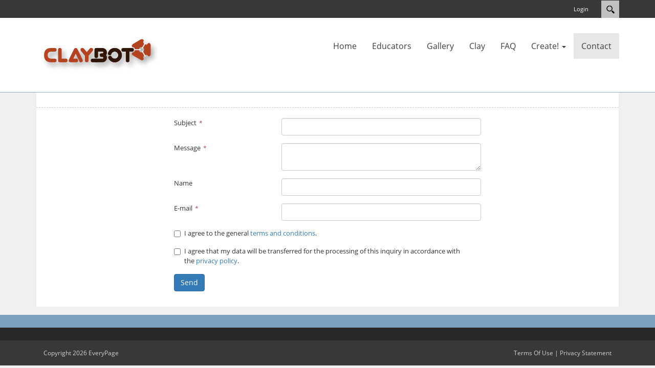

--- FILE ---
content_type: text/html; charset=utf-8
request_url: http://everypage-001-site2.atempurl.com/en-us/Contact
body_size: 6378
content:
<!DOCTYPE html>
<html  lang="en-US">
<head id="Head"><meta content="text/html; charset=UTF-8" http-equiv="Content-Type" /><title>
	Contact us
</title><meta id="MetaDescription" name="description" content="We&#39;d love to hear from you!" /><meta id="MetaKeywords" name="keywords" content="Claybot, Contact, email" /><meta id="MetaRobots" name="robots" content="INDEX, FOLLOW" /><link href="/Resources/Shared/stylesheets/dnndefault/7.0.0/default.css?cdv=41" type="text/css" rel="stylesheet"/><link href="/Resources/Search/SearchSkinObjectPreview.css?cdv=41" type="text/css" rel="stylesheet"/><link href="/Portals/_default/Skins/Xcillion/bootstrap/css/bootstrap.min.css?cdv=41" type="text/css" rel="stylesheet"/><link href="/Portals/_default/Skins/Xcillion/css/jquery.smartmenus.bootstrap.css?cdv=41" type="text/css" rel="stylesheet"/><link href="/Portals/_default/Skins/Xcillion/Menus/MainMenu/MainMenu.css?cdv=41" type="text/css" rel="stylesheet"/><link href="/Portals/_default/Skins/Xcillion/skin.css?cdv=41" type="text/css" rel="stylesheet"/><link href="/Portals/0/2sxc/MobiusForms5/live/dist/styles.min.css?cdv=41" type="text/css" rel="stylesheet"/><script src="/Resources/libraries/jQuery/03_05_01/jquery.js?cdv=41" type="text/javascript"></script><script src="/Resources/libraries/jQuery-Migrate/03_02_00/jquery-migrate.js?cdv=41" type="text/javascript"></script><script src="/Resources/libraries/jQuery-UI/01_12_01/jquery-ui.js?cdv=41" type="text/javascript"></script><script src="/desktopmodules/tosic_sexycontent/js/2sxc.api.min.js?v=15.6.0.1768994794&amp;cdv=41" type="text/javascript"></script><script src="/desktopmodules/tosic_sexycontent/dist/turnOn/turn-on.js?v=15.6.0.1768994794&amp;cdv=41" type="text/javascript"></script><link rel='SHORTCUT ICON' href='/Portals/0/faviconcb_C2k_icon.ico?ver=I0ps5oN552yOzjERjs2LBw%3d%3d' type='image/x-icon' /><meta name="viewport" content="width=device-width,initial-scale=1" /><meta name='_jsApi' content='{"platform": "dnn","page": 43,"root": "/en-us/","api": "/en-us/api/e.x.t/","appApi": "/en-us/api/2sxc/", "uiRoot": "/desktopmodules/tosic_sexycontent/", "rvtHeader": "RequestVerificationToken", "rvt": "P7Ve838D5BJF6KSNGv_SAFjgI1_WNjz6_WoMn3z5QdGXWW1-491eMRXmJ1crTxsszL38dg2","dialogQuery": "portalId=0"}'></head>
<body id="Body">

    <form method="post" action="/en-us/Contact" id="Form" enctype="multipart/form-data">
<div class="aspNetHidden">
<input type="hidden" name="__EVENTTARGET" id="__EVENTTARGET" value="" />
<input type="hidden" name="__EVENTARGUMENT" id="__EVENTARGUMENT" value="" />
<input type="hidden" name="__VIEWSTATE" id="__VIEWSTATE" value="Iqrgrzl9YKfwv3eleyPgjB/JBa1TvxBWRAM61QcfMwVTKebnXcKTKy/e/2/AXKw2QdDt1U+DY7pOKtXpjqeMdfY1Hibpfw7/DtuFmNich07lk1woWUu8AqmM0vAf+9jC6IxUjBbg1LI6FBu0fHVgRuMUg4mZ03CYpZANoN+9r4kNGsfmt/P03XGuQnuA00m0b8LRCnLx+wBseAWeKr+7KbgkH/xP3/VfVGu0H/CDXZMbHU4xlrVTTeO7u/JmLkJx5Fd2egFBNkeNQPfD" />
</div>

<script type="text/javascript">
//<![CDATA[
var theForm = document.forms['Form'];
if (!theForm) {
    theForm = document.Form;
}
function __doPostBack(eventTarget, eventArgument) {
    if (!theForm.onsubmit || (theForm.onsubmit() != false)) {
        theForm.__EVENTTARGET.value = eventTarget;
        theForm.__EVENTARGUMENT.value = eventArgument;
        theForm.submit();
    }
}
//]]>
</script>


<script src="/WebResource.axd?d=pynGkmcFUV1irPUmKBSNNWkU263kNVknk47ld-uHi-obkfFto1BGsItXuAI1&amp;t=638901274200000000" type="text/javascript"></script>


<script src="/ScriptResource.axd?d=NJmAwtEo3IoHq42RwkzSMZUkt4bRpGD4A65Z8akRYY1o7ycL9wpSYhikgowKHO301xKd_UzsHZwaTTp-0IPYgYkJt8eZ4OuuPYqGLeZIyKU7FIkKaz3QV14zZXDEtRzJs76Kdw2&amp;t=345ad968" type="text/javascript"></script>
<script src="/ScriptResource.axd?d=dwY9oWetJoJV-ejNunEnfpjkjXwvrCvP23PwkhTqMwA5E5ZjVEBptk313ynBP11WypwmbhZCM7AIzMtIlszVD5GVejueDuaPVWBb0-AAg7h7JIBWGFyG1jO6wvY5aq0AHdcEzoNjNhGt7Yzw0&amp;t=345ad968" type="text/javascript"></script>
<div class="aspNetHidden">

	<input type="hidden" name="__VIEWSTATEGENERATOR" id="__VIEWSTATEGENERATOR" value="CA0B0334" />
	<input type="hidden" name="__VIEWSTATEENCRYPTED" id="__VIEWSTATEENCRYPTED" value="" />
	<input type="hidden" name="__EVENTVALIDATION" id="__EVENTVALIDATION" value="1Yn0is7OH9tl1Lh9i4iIOGX6iIL8aO2zyhG7qiFiXGPch2oKOSdAwntsglaI1VtKYuW3qpNX+3QIX6m7I4NM2Rae8Hzm8SxpkiEnr8fjFVRH/LrU2/gr+it3nNzfA2D9gq1sj9POBrZOp72p9Unuwo7eLQwDANtWTEQedf0Vutd0roB80HL74XHA57GyYyQYTjlcyw==" />
</div><script src="/js/dnn.js?cdv=41" type="text/javascript"></script><script src="/js/dnn.modalpopup.js?cdv=41" type="text/javascript"></script><script src="/Portals/_default/Skins/Xcillion/bootstrap/js/bootstrap.min.js?cdv=41" type="text/javascript"></script><script src="/Portals/_default/Skins/Xcillion/js/jquery.smartmenus.js?cdv=41" type="text/javascript"></script><script src="/Portals/_default/Skins/Xcillion/js/jquery.smartmenus.bootstrap.js?cdv=41" type="text/javascript"></script><script src="/Portals/_default/Skins/Xcillion/js/scripts.js?cdv=41" type="text/javascript"></script><script src="/js/dnncore.js?cdv=41" type="text/javascript"></script><script src="/Resources/Search/SearchSkinObjectPreview.js?cdv=41" type="text/javascript"></script><script src="/js/dnn.servicesframework.js?cdv=41" type="text/javascript"></script><script src="/Portals/0/2sxc/MobiusForms5/live/dist/scripts.min.js?cdv=41" type="text/javascript"></script>
<script type="text/javascript">
//<![CDATA[
Sys.WebForms.PageRequestManager._initialize('ScriptManager', 'Form', [], [], [], 90, '');
//]]>
</script>

        
        
        

<!--[if lt IE 9]>
    <script src="https://cdnjs.cloudflare.com/ajax/libs/html5shiv/3.7.2/html5shiv.min.js"></script>
<![endif]-->

<div id="siteWrapper">

    <!-- UserControlPanel  -->
    <div id="topHeader">
        <div class="container">
            <div class="row">
                <div class="col-md-6">
                    <div id="search-top" class="pull-right small-screens hidden-sm hidden-md hidden-lg">
                        <span id="dnn_dnnSearch2_ClassicSearch">
    
    
    <span class="searchInputContainer" data-moreresults="See More Results" data-noresult="No Results Found">
        <input name="dnn$dnnSearch2$txtSearch" type="text" maxlength="255" size="20" id="dnn_dnnSearch2_txtSearch" class="NormalTextBox" aria-label="Search" autocomplete="off" placeholder="Search..." />
        <a class="dnnSearchBoxClearText" title="Clear search text"></a>
    </span>
    <a id="dnn_dnnSearch2_cmdSearch" class="SearchButton" href="javascript:__doPostBack(&#39;dnn$dnnSearch2$cmdSearch&#39;,&#39;&#39;)">Search</a>
</span>


<script type="text/javascript">
    $(function() {
        if (typeof dnn != "undefined" && typeof dnn.searchSkinObject != "undefined") {
            var searchSkinObject = new dnn.searchSkinObject({
                delayTriggerAutoSearch : 400,
                minCharRequiredTriggerAutoSearch : 2,
                searchType: 'S',
                enableWildSearch: true,
                cultureCode: 'en-US',
                portalId: -1
                }
            );
            searchSkinObject.init();
            
            
            // attach classic search
            var siteBtn = $('#dnn_dnnSearch2_SiteRadioButton');
            var webBtn = $('#dnn_dnnSearch2_WebRadioButton');
            var clickHandler = function() {
                if (siteBtn.is(':checked')) searchSkinObject.settings.searchType = 'S';
                else searchSkinObject.settings.searchType = 'W';
            };
            siteBtn.on('change', clickHandler);
            webBtn.on('change', clickHandler);
            
            
        }
    });
</script>

                    </div>
                </div>
            </div>
            <div class="row">
                <div class="col-md-12">
                    <div class="language">
                        <div class="language-object" >

<span class="Language selected" title="English (United States)" ><img src="/images/Flags/en-US.gif" alt="en-US" /></span><span class="Language" title="English (United Kingdom)"><a href="http://everypage-001-site2.atempurl.com/en-gb/Contact" ><img src="/images/Flags/en-GB.gif" alt="en-GB" /></a></span>
</div>
                    </div>
                    <div class="search hidden-xs">
                        <span id="dnn_dnnSearch_ClassicSearch">
    
    
    <span class="searchInputContainer" data-moreresults="See More Results" data-noresult="No Results Found">
        <input name="dnn$dnnSearch$txtSearch" type="text" maxlength="255" size="20" id="dnn_dnnSearch_txtSearch" class="NormalTextBox" aria-label="Search" autocomplete="off" placeholder="Search..." />
        <a class="dnnSearchBoxClearText" title="Clear search text"></a>
    </span>
    <a id="dnn_dnnSearch_cmdSearch" class="SearchButton" href="javascript:__doPostBack(&#39;dnn$dnnSearch$cmdSearch&#39;,&#39;&#39;)">Search</a>
</span>


<script type="text/javascript">
    $(function() {
        if (typeof dnn != "undefined" && typeof dnn.searchSkinObject != "undefined") {
            var searchSkinObject = new dnn.searchSkinObject({
                delayTriggerAutoSearch : 400,
                minCharRequiredTriggerAutoSearch : 2,
                searchType: 'S',
                enableWildSearch: true,
                cultureCode: 'en-US',
                portalId: -1
                }
            );
            searchSkinObject.init();
            
            
            // attach classic search
            var siteBtn = $('#dnn_dnnSearch_SiteRadioButton');
            var webBtn = $('#dnn_dnnSearch_WebRadioButton');
            var clickHandler = function() {
                if (siteBtn.is(':checked')) searchSkinObject.settings.searchType = 'S';
                else searchSkinObject.settings.searchType = 'W';
            };
            siteBtn.on('change', clickHandler);
            webBtn.on('change', clickHandler);
            
            
        }
    });
</script>

                    </div>
                    
                    <a id="search-action" aria-label="Search"></a>
                    <div id="login" class="pull-right">
                        
<div id="dnn_dnnLogin_loginGroup" class="loginGroup">
    <a id="dnn_dnnLogin_enhancedLoginLink" title="Login" class="LoginLink" rel="nofollow" onclick="return dnnModal.show(&#39;http://everypage-001-site2.atempurl.com/en-us/Login?returnurl=/en-us/Contact&amp;popUp=true&#39;,/*showReturn*/true,300,650,true,&#39;&#39;)" href="http://everypage-001-site2.atempurl.com/en-us/Login?returnurl=%2fen-us%2fContact">Login</a>
</div>
                        

                    </div>
                </div>
            </div>
        </div>
    </div>

    <!--Header -->
    <header role="banner">
        <div id="mainHeader-inner" class="container">
            <div class="navbar navbar-default" role="navigation">
                <div id="navbar-top-wrapper">
                    <div id="logo">
                        <span class="brand">
                            <a id="dnn_dnnLOGO_hypLogo" title="Claybot" aria-label="Claybot" href="http://everypage-001-site2.atempurl.com/en-us/"><img id="dnn_dnnLOGO_imgLogo" src="/Portals/0/claybotSite.png?ver=pT5T4aOZXJziU5EGqlO6yg%3d%3d" alt="Claybot" /></a>
                        </span>
                    </div>
                </div>
                <!-- Brand and toggle get grouped for better mobile display -->
                <div class="navbar-header">
                    <button type="button" class="navbar-toggle" data-toggle="collapse" data-target=".navbar-collapse">
                        <span class="sr-only">Toggle navigation</span>
                        <span class="icon-bar"></span>
                        <span class="icon-bar"></span>
                        <span class="icon-bar"></span>
                    </button>
                </div>
                <div id="navbar" class="collapse navbar-collapse pull-right">
                    <div id="dnnMenu">
	<ul class="nav navbar-nav topLevel">
		
        <li class="menuItem ">
        
            <a href="http://everypage-001-site2.atempurl.com/en-us/" ><span>Home</span> </a>
        
        </li>
    
        <li class="menuItem ">
        
            <a href="http://everypage-001-site2.atempurl.com/en-us/Educators" ><span>Educators</span> </a>
        
        </li>
    
        <li class="menuItem ">
        
            <a href="http://everypage-001-site2.atempurl.com/en-us/Gallery" ><span>Gallery</span> </a>
        
        </li>
    
        <li class="menuItem ">
        
            <a href="http://everypage-001-site2.atempurl.com/en-us/Clay" ><span>Clay</span> </a>
        
        </li>
    
        <li class="menuItem ">
        
            <a href="http://everypage-001-site2.atempurl.com/en-us/FAQ" ><span>FAQ</span> </a>
        
        </li>
    
        <li class="menuItem dropdown ">
        
            <a href="http://everypage-001-site2.atempurl.com/en-us/Create" ><span>Create!</span> <span class="caret"></span></a>
        
            <ul class="dropdown-menu subLevel">
            
        <li class="">
        
            <a href="http://everypage-001-site2.atempurl.com/en-us/Create/Quickvase" ><span>Quickvase</span> </a>
        
        </li>
    
        <li class="">
        
            <a href="http://everypage-001-site2.atempurl.com/en-us/Create/Clayblox" ><span>Clayblox</span> </a>
        
        </li>
    
        <li class="">
        
            <a href="http://everypage-001-site2.atempurl.com/en-us/Create/Sculptor" ><span>Sculptor</span> </a>
        
        </li>
    
        <li class="">
        
            <a href="http://everypage-001-site2.atempurl.com/en-us/Create/3D-Models" ><span>3D Models</span> </a>
        
        </li>
    
            </ul>
        
        </li>
    
        <li class="menuItem active">
        
            <a href="http://everypage-001-site2.atempurl.com/en-us/Contact" ><span>Contact</span> </a>
        
        </li>
    
	</ul>
</div>
    
	
                </div>
            </div>
        </div>
    </header>

    <!-- Page Content -->
    <div class="container">
        <main role="main">
            <div class="row dnnpane">
                <div id="dnn_HeaderPane" class="col-md-12 headerPane DNNEmptyPane"></div> 
            </div>
            <div id="breadcrumb" class="col-md-12">
                <span id="dnn_dnnBreadcrumb_lblBreadCrumb" itemprop="breadcrumb" itemscope="" itemtype="https://schema.org/breadcrumb"></span>
            </div>
            <div id="mainContent-inner">
                <div class="row dnnpane">
                    <div id="dnn_ContentPane" class="col-md-12 contentPane"><div class="DnnModule DnnModule-2sxc-app DnnModule-431 DnnVersionableControl"><a name="431"></a>
<div class="DNNContainer_noTitle">
	<div id="dnn_ctr431_ContentPane"><!-- Start_Module_431 --><div id="dnn_ctr431_ModuleContent" class="DNNModuleContent Mod2sxcappC">
	<div class='sc-content-block'  data-cb-instance='431' data-cb-id='431'>


<div class="app-mobius5-wrapper" mobius-431 data-webservice="app/auto/live/api/Form/ProcessForm?workflowId=ContactDefault">
  

<div class="row justify-content-between">
  <div class="col" >
  </div>
  <div class="col text-right text-end">
    
  </div>
</div>



  <div class="app-mobius5-form">
    <div class='form-group mb-3 row'><label class='control-label app-mobius5-field-required col col-xs-12 col-sm-4' for='Subject'>Subject</label><div class='col col-xs-12 col-sm-8'><input type='text' id='Subject' placeholder='' class='form-control' data-pristine-required-message='Required' required></div></div>
    <div class='form-group mb-3 row'><label class='control-label app-mobius5-field-required col col-xs-12 col-sm-4' for='Message'>Message</label><div class='col col-xs-12 col-sm-8'><textarea id='Message' placeholder='' class='form-control' data-pristine-required-message='Required' required></textarea></div></div>
    <div class='form-group mb-3 row'><label class='control-label col col-xs-12 col-sm-4' for='SenderName'>Name</label><div class='col col-xs-12 col-sm-8'><input type='text' id='SenderName' placeholder='' class='form-control'></div></div>
    <div class='form-group mb-3 row'><label class='control-label app-mobius5-field-required col col-xs-12 col-sm-4' for='SenderMail'>E-mail</label><div class='col col-xs-12 col-sm-8'><input type='email' id='SenderMail' placeholder='' class='form-control' data-pristine-required-message='Requires valid e-mail address' required></div></div>

    

  <div class="form-group">
    <div class="checkbox">
      <label>
        <input type="checkbox" value="" name="Terms-431" id="Terms-431" required data-smk-msg="Required"> I agree to the general <a href="/terms" target="_blank" rel="noopener">terms and conditions</a>.
      </label>
    </div>
  </div>
      <div class="form-group">
    <div class="checkbox">
      <label>
        <input type="checkbox" value="" name="GDPR-431" id="GDPR-431" required data-smk-msg="Required"> I agree that my data will be transferred for the processing of this inquiry in accordance with the&nbsp;<a href="/privacy-policy" target="_blank" rel="noopener">privacy policy</a>.
      </label>
    </div>
  </div>
        <div class="mb-3 row">
  <!-- form error messages, invisible at first -->
  <div class='col col-xs-12'>
    <div class='alert alert-danger app-mobius5-message' id='msgIncomplete' role='alert'>Please fill in all required fields before sending.</div>
    <div class='alert alert-danger app-mobius5-message' id='msgRecap' role='alert'>Please fill in all required fields before sending.</div>
    <div class='alert alert-danger app-mobius5-message' id='msgError' role='alert'>An unexpected error occured while sending. Please try again. If it fails again, please send it by E-Mail.</div>
    <div class='alert alert-warning app-mobius5-message' id='msgSending' role='alert'>Sending your message, please wait...</div>
    <div class='alert alert-success app-mobius5-message' id='msgNewsletterSuccess' role='alert'>Success! If you are not registered yet, you will get an e-mail with which you can finalize your registration.</div>
    <div class='alert alert-danger app-mobius5-message' id='msgNewsletterFailed' role='alert'>An error occured.</div>

    <div id="msgOk" class="alert alert-success app-mobius5-message" role="alert">
      <p>Thank you for contacting us. We will respond within one working day.</p>
      
    </div>


  </div>

  <!-- send button -->
  <div class='col col-xs-12'>
    <button app-mobius5-send type="button" class="btn btn-primary">Send</button>
  </div>
</div>


  </div>
</div>



<turnOn turn-on='{ "run": "window.appMobius5.init()", "data": { "domAttribute": "mobius-431" } }'></turnOn>



</div>
</div><!-- End_Module_431 --></div>
	<div class="clear"></div>
</div>
</div></div>
                </div>

                <div class="row dnnpane">
                    <div id="dnn_P1_75_1" class="col-md-8 leftPane spacingTop DNNEmptyPane"></div>
                    <div id="dnn_P1_25_2" class="col-md-4 rightPane spacingTop DNNEmptyPane"></div>
                </div>

                <div class="row dnnpane">
                    <div id="dnn_P2_25_1" class="col-md-4 spacingTop DNNEmptyPane"></div>
                    <div id="dnn_P2_75_2" class="col-md-8 spacingTop DNNEmptyPane"></div>
                </div>

                <div class="row dnnpane">
                    <div id="dnn_P3_33_1" class="col-md-4 spacingTop DNNEmptyPane"></div>
                    <div id="dnn_P3_33_2" class="col-md-4 spacingTop DNNEmptyPane"></div>
                    <div id="dnn_P3_33_3" class="col-md-4 spacingTop DNNEmptyPane"></div>
                </div>

                <div class="row dnnpane">
                    <div id="dnn_ContentPaneLower" class="col-md-12 contentPane spacingTop DNNEmptyPane"></div>
                </div>
            </div><!-- /.mainContent-inner -->
        </main>
        <!-- /.mainContent -->
    </div>
    <!-- /.container -->

    <!-- Footer -->
    <footer role="contentinfo">
        <div class="footer-above">
            <div class="container">
                <div class="row dnnpane">
                    <div id="dnn_footer_25_1" class="footer-col col-md-3 col-sm-6 DNNEmptyPane"></div>
                    <div id="dnn_footer_25_2" class="footer-col col-md-3 col-sm-6 DNNEmptyPane"></div>
                    <div class="clearfix visible-sm"></div>
                    <div id="dnn_footer_25_3" class="footer-col col-md-3 col-sm-6 DNNEmptyPane"></div>
                    <div id="dnn_footer_25_4" class="footer-col col-md-3 col-sm-6 DNNEmptyPane"></div>
                </div>
            </div>
        </div>
        <div class="footer-below">
            <div class="container">
                <div class="row dnnpane">
                    <div class="col-md-12">
                        <div class="copyright">
                            <span id="dnn_dnnCopyright_lblCopyright" class="SkinObject">Copyright 2026 EveryPage</span>

                        </div>
                        <div class="terms-priv">
                            
                            <a id="dnn_dnnTerms_hypTerms" class="SkinObject" rel="nofollow" href="http://everypage-001-site2.atempurl.com/en-us/Terms">Terms Of Use</a>
                            |
					        <a id="dnn_dnnPrivacy_hypPrivacy" class="SkinObject" rel="nofollow" href="http://everypage-001-site2.atempurl.com/en-us/Privacy">Privacy Statement</a>
                        </div>
                    </div>
                </div>
            </div>
        </div>
    </footer>

</div>
<!-- /.SiteWrapper -->


<!--CDF(Css|/Portals/_default/Skins/Xcillion/bootstrap/css/bootstrap.min.css?cdv=41|DnnPageHeaderProvider|12)-->
<!--CDF(Css|/Portals/_default/Skins/Xcillion/css/jquery.smartmenus.bootstrap.css?cdv=41|DnnPageHeaderProvider|13)-->
<!--CDF(Css|/Portals/_default/Skins/Xcillion/Menus/MainMenu/MainMenu.css?cdv=41|DnnPageHeaderProvider|14)-->
<!--CDF(Css|/Portals/_default/Skins/Xcillion/skin.css?cdv=41|DnnPageHeaderProvider|100)-->


<!--CDF(Javascript|/Portals/_default/Skins/Xcillion/bootstrap/js/bootstrap.min.js?cdv=41|DnnBodyProvider|100)-->
<!--CDF(Javascript|/Portals/_default/Skins/Xcillion/js/jquery.smartmenus.js?cdv=41|DnnBodyProvider|100)-->
<!--CDF(Javascript|/Portals/_default/Skins/Xcillion/js/jquery.smartmenus.bootstrap.js?cdv=41|DnnBodyProvider|100)-->
<!--CDF(Javascript|/Portals/_default/Skins/Xcillion/js/scripts.js?cdv=41|DnnBodyProvider|100)-->

        <input name="ScrollTop" type="hidden" id="ScrollTop" />
        <input name="__dnnVariable" type="hidden" id="__dnnVariable" autocomplete="off" value="`{`__scdoff`:`1`,`sf_siteRoot`:`/en-us/`,`sf_tabId`:`43`}" />
        <input name="__RequestVerificationToken" type="hidden" value="3JbGfFtQTfl0tVIiQPKqhED8ruW6T2ksSLMKTw7xWmBgBMXLyRqqj3flIX8xhEMCeZ4rxQ2" />
    </form>
    <!--CDF(Javascript|/js/dnncore.js?cdv=41|DnnBodyProvider|100)--><!--CDF(Javascript|/js/dnn.modalpopup.js?cdv=41|DnnBodyProvider|50)--><!--CDF(Css|/Resources/Shared/stylesheets/dnndefault/7.0.0/default.css?cdv=41|DnnPageHeaderProvider|5)--><!--CDF(Css|/Portals/_default/Skins/Xcillion/skin.css?cdv=41|DnnPageHeaderProvider|15)--><!--CDF(Css|/Resources/Search/SearchSkinObjectPreview.css?cdv=41|DnnPageHeaderProvider|10)--><!--CDF(Javascript|/Resources/Search/SearchSkinObjectPreview.js?cdv=41|DnnBodyProvider|100)--><!--CDF(Css|/Resources/Search/SearchSkinObjectPreview.css?cdv=41|DnnPageHeaderProvider|10)--><!--CDF(Javascript|/Resources/Search/SearchSkinObjectPreview.js?cdv=41|DnnBodyProvider|100)--><!--CDF(Javascript|/js/dnn.js?cdv=41|DnnBodyProvider|12)--><!--CDF(Javascript|/js/dnn.servicesframework.js?cdv=41|DnnBodyProvider|100)--><!--CDF(Css|/Portals/0/2sxc/MobiusForms5/live/dist/styles.min.css?cdv=41|DnnPageHeaderProvider|100)--><!--CDF(Javascript|/desktopmodules/tosic_sexycontent/js/2sxc.api.min.js?v=15.6.0.1768994794&cdv=41|DnnPageHeaderProvider|98)--><!--CDF(Javascript|/desktopmodules/tosic_sexycontent/dist/turnOn/turn-on.js?v=15.6.0.1768994794&cdv=41|DnnPageHeaderProvider|108)--><!--CDF(Javascript|/Resources/libraries/jQuery/03_05_01/jquery.js?cdv=41|DnnPageHeaderProvider|5)--><!--CDF(Javascript|/Resources/libraries/jQuery-Migrate/03_02_00/jquery-migrate.js?cdv=41|DnnPageHeaderProvider|6)--><!--CDF(Javascript|/Resources/libraries/jQuery-UI/01_12_01/jquery-ui.js?cdv=41|DnnPageHeaderProvider|10)-->
    
</body>
</html>


--- FILE ---
content_type: text/css
request_url: http://everypage-001-site2.atempurl.com/Portals/0/2sxc/MobiusForms5/live/dist/styles.min.css?cdv=41
body_size: 563
content:
/*!
 * This file was auto-generated using SASS
 * You can manually modify it - but usually you will want to 
 * Re-generate it using the SASS variables of your theme
*/.app-mobius5-wrapper{width:100%;max-width:600px;margin:0 auto;padding-top:20px;padding-bottom:20px}.app-mobius5-wrapper label{font-weight:normal}.app-mobius5-wrapper .pristine-error{float:right;margin-right:15px;font-size:16px;text-align:right;width:100%;display:block;margin-top:5px;margin-bottom:10px;color:#a94442}.app-mobius5-wrapper .recaptcha{overflow:hidden;clear:both}.app-mobius5-wrapper .btn-send-mobius5-form{float:right;padding:10px 20px}.app-mobius5-wrapper textarea{resize:vertical}.app-mobius5-wrapper .form-control.select-control{padding:6px 7px}.app-mobius5-wrapper .alert{width:100%}.app-mobius5-field-required:after{content:"   *";font-size:12px;color:#a94442;display:inline-block;padding:0 0 0 5px;vertical-align:top}.app-mobius5-message{display:none}.app-mobius5-wrapper.disable .app-mobius5-support-disable{pointer-events:none;opacity:.4}.alert>p{font-size:16px}.grecaptcha-badge{visibility:hidden}

/*# sourceMappingURL=styles.min.css.map*/

--- FILE ---
content_type: application/javascript
request_url: http://everypage-001-site2.atempurl.com/Portals/0/2sxc/MobiusForms5/live/dist/scripts.min.js?cdv=41
body_size: 4437
content:
(()=>{var e={305:function(e){e.exports=function(){"use strict";var e={required:"This field is required",email:"This field requires a valid e-mail address",number:"This field requires a number",integer:"This field requires an integer value",url:"This field requires a valid website URL",tel:"This field requires a valid telephone number",maxlength:"This fields length must be < ${1}",minlength:"This fields length must be > ${1}",min:"Minimum value for this field is ${1}",max:"Maximum value for this field is ${1}",pattern:"Please match the requested format"};function t(e){var t=arguments;return this.replace(/\${([^{}]*)}/g,(function(e,r){return t[r]}))}function r(e){return e.pristine.self.form.querySelectorAll('input[name="'+e.getAttribute("name")+'"]:checked').length}var n={classTo:"form-group",errorClass:"has-danger",successClass:"has-success",errorTextParent:"form-group",errorTextTag:"div",errorTextClass:"text-help"},i=["required","min","max","minlength","maxlength","pattern"],a=/^(([^<>()\[\]\\.,;:\s@"]+(\.[^<>()\[\]\\.,;:\s@"]+)*)|(".+"))@((\[[0-9]{1,3}\.[0-9]{1,3}\.[0-9]{1,3}\.[0-9]{1,3}])|(([a-zA-Z\-0-9]+\.)+[a-zA-Z]{2,}))$/,s={},o=function(t,r){r.name=t,r.msg||(r.msg=e[t]),void 0===r.priority&&(r.priority=1),s[t]=r};function u(e,r,a){var o=this;function u(e,t,r,n){var i=s[r];if(i&&(e.push(i),n)){var a=n.split(",");a.unshift(null),t[r]=a}}function l(e){for(var r=[],n=!0,i=0;e.validators[i];i++){var a=e.validators[i],s=e.params[a.name]?e.params[a.name]:[];if(s[0]=e.input.value,!a.fn.apply(e.input,s)){if(n=!1,(u=a.msg)&&u.constructor&&u.call&&u.apply)r.push(a.msg(e.input.value,s));else{var o=e.messages[a.name]||a.msg;r.push(t.apply(o,s))}if(!0===a.halt)break}}var u;return e.errors=r,n}function c(e){if(e.errorElements)return e.errorElements;var t=function(e,t){for(;(e=e.parentElement)&&!e.classList.contains(t););return e}(e.input,o.config.classTo),r=null,n=null;return(r=o.config.classTo===o.config.errorTextParent?t:t.querySelector("."+o.config.errorTextParent))&&((n=r.querySelector(".pristine-error"))||((n=document.createElement(o.config.errorTextTag)).className="pristine-error "+o.config.errorTextClass,r.appendChild(n),n.pristineDisplay=n.style.display)),e.errorElements=[t,n]}function f(e){var t=c(e),r=t[0],n=t[1];r&&(r.classList.remove(o.config.successClass),r.classList.add(o.config.errorClass)),n&&(n.innerHTML=e.errors.join("<br/>"),n.style.display=n.pristineDisplay||"")}function p(e){var t=function(e){var t=c(e),r=t[0],n=t[1];return r&&(r.classList.remove(o.config.errorClass),r.classList.remove(o.config.successClass)),n&&(n.innerHTML="",n.style.display="none"),t}(e)[0];t&&t.classList.add(o.config.successClass)}return function(e,t,r){e.setAttribute("novalidate","true"),o.form=e,o.config=function(e,t){for(var r in t)r in e||(e[r]=t[r]);return e}(t||{},n),o.live=!(!1===r),o.fields=Array.from(e.querySelectorAll("input:not([type^=hidden]):not([type^=submit]), select, textarea")).map(function(e){var t=[],r={},n={};return[].forEach.call(e.attributes,(function(e){if(/^data-pristine-/.test(e.name)){var a=e.name.substr(14);if(a.endsWith("-message"))return void(n[a.slice(0,a.length-8)]=e.value);"type"===a&&(a=e.value),u(t,r,a,e.value)}else~i.indexOf(e.name)?u(t,r,e.name,e.value):"type"===e.name&&u(t,r,e.value)})),t.sort((function(e,t){return t.priority-e.priority})),o.live&&e.addEventListener(~["radio","checkbox"].indexOf(e.getAttribute("type"))?"change":"input",function(e){o.validate(e.target)}.bind(o)),e.pristine={input:e,validators:t,params:r,messages:n,self:o}}.bind(o))}(e,r,a),o.validate=function(e,t){t=e&&!0===t||!0===e;var r=o.fields;!0!==e&&!1!==e&&(e instanceof HTMLElement?r=[e.pristine]:(e instanceof NodeList||e instanceof(window.$||Array)||e instanceof Array)&&(r=Array.from(e).map((function(e){return e.pristine}))));for(var n=!0,i=0;r[i];i++){var a=r[i];l(a)?!t&&p(a):(n=!1,!t&&f(a))}return n},o.getErrors=function(e){if(!e){for(var t=[],r=0;r<o.fields.length;r++){var n=o.fields[r];n.errors.length&&t.push({input:n.input,errors:n.errors})}return t}return e.tagName&&"select"===e.tagName.toLowerCase()?e.pristine.errors:e.length?e[0].pristine.errors:e.pristine.errors},o.addValidator=function(e,t,r,n,i){e instanceof HTMLElement?(e.pristine.validators.push({fn:t,msg:r,priority:n,halt:i}),e.pristine.validators.sort((function(e,t){return t.priority-e.priority}))):console.warn("The parameter elem must be a dom element")},o.addError=function(e,t){(e=e.length?e[0]:e).pristine.errors.push(t),f(e.pristine)},o.reset=function(){for(var e=0;o.fields[e];e++)o.fields[e].errorElements=null;Array.from(o.form.querySelectorAll(".pristine-error")).map((function(e){e.parentNode.removeChild(e)})),Array.from(o.form.querySelectorAll("."+o.config.classTo)).map((function(e){e.classList.remove(o.config.successClass),e.classList.remove(o.config.errorClass)}))},o.destroy=function(){o.reset(),o.fields.forEach((function(e){delete e.input.pristine})),o.fields=[]},o.setGlobalConfig=function(e){n=e},o}return o("text",{fn:function(e){return!0},priority:0}),o("required",{fn:function(e){return"radio"===this.type||"checkbox"===this.type?r(this):void 0!==e&&""!==e},priority:99,halt:!0}),o("email",{fn:function(e){return!e||a.test(e)}}),o("number",{fn:function(e){return!e||!isNaN(parseFloat(e))},priority:2}),o("integer",{fn:function(e){return!e||/^\d+$/.test(e)}}),o("minlength",{fn:function(e,t){return!e||e.length>=parseInt(t)}}),o("maxlength",{fn:function(e,t){return!e||e.length<=parseInt(t)}}),o("min",{fn:function(e,t){return!e||("checkbox"===this.type?r(this)>=parseInt(t):parseFloat(e)>=parseFloat(t))}}),o("max",{fn:function(e,t){return!e||("checkbox"===this.type?r(this)<=parseInt(t):parseFloat(e)<=parseFloat(t))}}),o("pattern",{fn:function(e,t){var r=t.match(new RegExp("^/(.*?)/([gimy]*)$"));return!e||new RegExp(r[1],r[2]).test(e)}}),u.addValidator=function(e,t,r,n,i){o(e,{fn:t,msg:r,priority:n,halt:i})},u}()},294:function(e,t,r){"use strict";var n,i,a,s=this&&this.__awaiter||function(e,t,r,n){return new(r||(r=Promise))((function(i,a){function s(e){try{u(n.next(e))}catch(e){a(e)}}function o(e){try{u(n.throw(e))}catch(e){a(e)}}function u(e){var t;e.done?i(e.value):(t=e.value,t instanceof r?t:new r((function(e){e(t)}))).then(s,o)}u((n=n.apply(e,t||[])).next())}))},o=this&&this.__generator||function(e,t){var r,n,i,a,s={label:0,sent:function(){if(1&i[0])throw i[1];return i[1]},trys:[],ops:[]};return a={next:o(0),throw:o(1),return:o(2)},"function"==typeof Symbol&&(a[Symbol.iterator]=function(){return this}),a;function o(a){return function(o){return function(a){if(r)throw new TypeError("Generator is already executing.");for(;s;)try{if(r=1,n&&(i=2&a[0]?n.return:a[0]?n.throw||((i=n.return)&&i.call(n),0):n.next)&&!(i=i.call(n,a[1])).done)return i;switch(n=0,i&&(a=[2&a[0],i.value]),a[0]){case 0:case 1:i=a;break;case 4:return s.label++,{value:a[1],done:!1};case 5:s.label++,n=a[1],a=[0];continue;case 7:a=s.ops.pop(),s.trys.pop();continue;default:if(!((i=(i=s.trys).length>0&&i[i.length-1])||6!==a[0]&&2!==a[0])){s=0;continue}if(3===a[0]&&(!i||a[1]>i[0]&&a[1]<i[3])){s.label=a[1];break}if(6===a[0]&&s.label<i[1]){s.label=i[1],i=a;break}if(i&&s.label<i[2]){s.label=i[2],s.ops.push(a);break}i[2]&&s.ops.pop(),s.trys.pop();continue}a=t.call(e,s)}catch(e){a=[6,e],n=0}finally{r=i=0}if(5&a[0])throw a[1];return{value:a[0]?a[1]:void 0,done:!0}}([a,o])}}};t.__esModule=!0;var u=r(676),l=r(581),c=r(41),f=r(25),p=window;null!==(n=p.appMobius5)&&void 0!==n||(p.appMobius5={}),null!==(i=(a=p.appMobius5).init)&&void 0!==i||(a.init=function(e){var t=this,r=e.domAttribute;document.getElementsByTagName("form").length&&document.getElementsByTagName("form")[0].setAttribute("novalidate","");var n=document.querySelectorAll("[".concat(r,"]"))[0];if(n){var i=n.querySelectorAll("[app-mobius5-send]")[0];i.addEventListener("click",(function(e){return s(t,void 0,void 0,(function(){var t,r,a,s,p;return o(this,(function(o){switch(o.label){case 0:return e.preventDefault(),t=e.currentTarget,(0,f.addTrackingEvent)("trackMobiusForm","mobius-form",t.innerText),(0,l.validateForm)(n)?[4,(0,l.getFormValues)(n)]:((0,u.showAlert)(n,"msgIncomplete"),[2]);case 1:return r=o.sent(),(0,c.requiresRecaptcha)(n)?[4,(0,c.getRecaptchaToken)(n)]:[3,3];case 2:if(!(a=o.sent()))return[2,(0,u.showAlert)(n,"msgRecap")];r.Recaptcha=a,o.label=3;case 3:return s=n.classList.contains("app-mobius5-mailchimp"),r.MailChimp=s,(0,l.disableInputs)(n,!0),(0,u.showAlert)(n,"msgSending"),p=n.dataset.webservice,(0,l.sendForm)(r,i,p).then((function(e){if(!e.ok)return(0,u.showAlert)(n,"msgError"),(0,l.enableInputs)(n),void(0,f.addTrackingEvent)("trackMobiusForm","mobius-form",i.innerText);i.setAttribute("disabled",""),(0,u.showAlert)(n,"msgOk"),(0,l.disableInputs)(n,!1),(0,f.addTrackingEvent)("trackMobiusForm","mobius-form",i.innerText)})),[2]}}))}))}))}})},676:(e,t)=>{"use strict";t.__esModule=!0,t.showAlert=void 0,t.showAlert=function(e,t){e.querySelectorAll(".alert").forEach((function(e){return e.style.display="none"})),""!==t&&(e.querySelector("#".concat(t)).style.display="block")}},581:function(e,t,r){"use strict";var n=this&&this.__assign||function(){return n=Object.assign||function(e){for(var t,r=1,n=arguments.length;r<n;r++)for(var i in t=arguments[r])Object.prototype.hasOwnProperty.call(t,i)&&(e[i]=t[i]);return e},n.apply(this,arguments)},i=this&&this.__awaiter||function(e,t,r,n){return new(r||(r=Promise))((function(i,a){function s(e){try{u(n.next(e))}catch(e){a(e)}}function o(e){try{u(n.throw(e))}catch(e){a(e)}}function u(e){var t;e.done?i(e.value):(t=e.value,t instanceof r?t:new r((function(e){e(t)}))).then(s,o)}u((n=n.apply(e,t||[])).next())}))},a=this&&this.__generator||function(e,t){var r,n,i,a,s={label:0,sent:function(){if(1&i[0])throw i[1];return i[1]},trys:[],ops:[]};return a={next:o(0),throw:o(1),return:o(2)},"function"==typeof Symbol&&(a[Symbol.iterator]=function(){return this}),a;function o(a){return function(o){return function(a){if(r)throw new TypeError("Generator is already executing.");for(;s;)try{if(r=1,n&&(i=2&a[0]?n.return:a[0]?n.throw||((i=n.return)&&i.call(n),0):n.next)&&!(i=i.call(n,a[1])).done)return i;switch(n=0,i&&(a=[2&a[0],i.value]),a[0]){case 0:case 1:i=a;break;case 4:return s.label++,{value:a[1],done:!1};case 5:s.label++,n=a[1],a=[0];continue;case 7:a=s.ops.pop(),s.trys.pop();continue;default:if(!((i=(i=s.trys).length>0&&i[i.length-1])||6!==a[0]&&2!==a[0])){s=0;continue}if(3===a[0]&&(!i||a[1]>i[0]&&a[1]<i[3])){s.label=a[1];break}if(6===a[0]&&s.label<i[1]){s.label=i[1],i=a;break}if(i&&s.label<i[2]){s.label=i[2],s.ops.push(a);break}i[2]&&s.ops.pop(),s.trys.pop();continue}a=t.call(e,s)}catch(e){a=[6,e],n=0}finally{r=i=0}if(5&a[0])throw a[1];return{value:a[0]?a[1]:void 0,done:!0}}([a,o])}}};t.__esModule=!0,t.enableInputs=t.disableInputs=t.sendForm=t.validateForm=t.getFormValues=void 0;var s=r(305),o=function(e){return e.Encoded?new Promise((function(t){e.Encoded.then((function(r){return t(n(n({},e),{Encoded:r}))}))})):e};function u(e){if(!e.getAttribute("type"))return e.value;switch(e.getAttribute("type").toLowerCase()){case"file":var t=e.files[0];if(!t)return;return{Name:t.name,Encoded:new Promise((function(e){var r=new FileReader;r.readAsDataURL(t),r.onload=function(t){e(t.target.result)}}))};case"radio":default:return e.value;case"checkbox":return e.checked?e.value:""}}t.getFormValues=function(e){return i(this,void 0,void 0,(function(){var t;return a(this,(function(r){return t={Files:[]},e.querySelectorAll("input,textarea,select").forEach((function(e){var r=function(e){return e.getAttribute("name")||e.getAttribute("id")}(e);r&&e.value&&(e.getAttribute("type")&&"file"==e.getAttribute("type").toLowerCase()?t.Files.push(n(n({},u(e)),{Field:r})):(!e.getAttribute("type")||"checkbox"!=e.getAttribute("type").toLowerCase()&&"radio"!=e.getAttribute("type").toLowerCase()||e.checked)&&(t[r]=u(e)))})),[2,Promise.all(t.Files.map(o)).then((function(e){return n(n({},t),{Files:e})}))]}))}))},t.validateForm=function(e){return new s(e).validate()},t.sendForm=function(e,t,r){return void 0===r&&(r="Form/ProcessForm"),$2sxc(t).webApi.fetchRaw(r,e)},t.disableInputs=function(e,t){e.classList.toggle("disable",t),e.querySelectorAll("input,textarea,select").forEach((function(e){return e.setAttribute("disabled","true")}))},t.enableInputs=function(e){e.classList.remove("disable"),e.querySelectorAll("input,textarea,select").forEach((function(e){return e.setAttribute("disabled","false")}))}},41:(e,t)=>{"use strict";t.__esModule=!0,t.requiresRecaptcha=t.getRecaptchaToken=void 0,t.getRecaptchaToken=function(e){var t=e.getElementsByClassName("app-mobius5-recaptcha")[0];if(!t)return Promise.resolve(null);if(1!==e.getElementsByClassName("app-mobius5-recaptcha").length)throw"recaptcha not found";return grecaptcha.execute(t.dataset.sitekey,{action:"submit"})},t.requiresRecaptcha=function(e){return!!e.getElementsByClassName("app-mobius5-recaptcha")[0]}},25:(e,t)=>{"use strict";t.__esModule=!0,t.addTrackingEvent=void 0,t.addTrackingEvent=function(e,t,r){var n=new CustomEvent(e,{detail:{category:t,action:"submit",label:r}});document.dispatchEvent(n)}}},t={};!function r(n){var i=t[n];if(void 0!==i)return i.exports;var a=t[n]={exports:{}};return e[n].call(a.exports,a,a.exports,r),a.exports}(294)})();
//# sourceMappingURL=scripts.min.js.map

--- FILE ---
content_type: application/javascript
request_url: http://everypage-001-site2.atempurl.com/desktopmodules/tosic_sexycontent/js/2sxc.api.min.js?v=15.6.0.1768994794&cdv=41
body_size: 11563
content:
var $2sxcJsApi;(()=>{"use strict";var t={};(t=>{"undefined"!=typeof Symbol&&Symbol.toStringTag&&Object.defineProperty(t,Symbol.toStringTag,{value:"Module"}),Object.defineProperty(t,"__esModule",{value:!0})})(t);var e=function(){function t(){this.frame=void 0,this.callback=void 0}return t.prototype.open=function(t,e){for(var n=10000010,o=window;o!==window.top&&n<10000100;)n++,o=o.parent;var r=document.createElement("div");r.setAttribute("style"," top: 0;left: 0;width: 100%;height: 100%; position:fixed; z-index:"+n),document.body.appendChild(r);var i=document.createElement("iframe");i.setAttribute("allowtransparency","true"),i.setAttribute("style","top: 0;left: 0;width: 100%;height: 100%;"),i.setAttribute("src",t),r.appendChild(i),document.body.className+=" sxc-popup-open",this.frame=i,this.callback=e},t.prototype.close=function(){if(this.frame){document.body.className=document.body.className.replace("sxc-popup-open","");var t=this.frame;t.parentNode.parentNode.removeChild(t.parentNode),this.callback()}},t.prototype.closeThis=function(){window.parent.$2sxc.totalPopup.close()},t}(),n=".",o="~",r="_",i=["true","false"],a=i.concat(["null"]),s=function(){function t(){}return t.prototype.toUrl=function(t,e){if(void 0===e&&(e=!0),!t)return"";if(Array.isArray(t))throw new Error("only objects can be toUrl(), arrays don't work. Put the array in an object property.");var n=this.toUrlRecursive(t,null,0,e).filter((function(t){return null!=t&&t.length>0})).join(o);return n?o+n:""},t.prototype.toObj=function(t,e,o){void 0===e&&(e=!0),void 0===o&&(o=!1);var r=this.back(t,e);return o?r:function(t){var e={};for(var o in t){var r=o.split(n);r.reduce((function(e,n,i){return e[n]||(e[n]=isNaN(Number(r[i+1]))?r.length-1==i?t[o]:{}:[])}),e)}return e}(r)},t.prototype.toUrlRecursive=function(t,e,i,s){var l=this;if(null==t)return[];var p,d,h=i>0?n.repeat(i):"";if("object"!=typeof t)return["".concat(h).concat(e,"=").concat(s?(p=t,d=!1,"string"==typeof p&&((a.includes(p)||u(p))&&(d=!0),p=p.replaceAll(o,"~~").replaceAll(r,"~_").replaceAll(" ",r)),(d?"~":"")+encodeURIComponent(p)):t)];var f=Object.keys(t).map((function(e){return l.toUrlRecursive(t[e],e,i+1,s)}));if(0===f.length)return[];var y=f.reduce((function(t,e){return t.concat(Array.isArray(e)?c(e,2):e)}),[]);return(i>0?["".concat(h).concat(e),null]:[]).concat(y)},t.prototype.back=function(t,e){if(!t||0===t.length)return[];for(var r=t.replaceAll("=~","=¶").replaceAll("~~","#").split("~.").map((function(t){return null==t?void 0:t.replaceAll("#",o)})).filter((function(t){return t.length>0})),a={},s=[],c=0;c<r.length;c++){var p=r[c].split("="),d=p[0],h=d.match(/^\.*/g)[0].length;if(0===h)s=d.split(n);else{if(h>s.length)throw new Error("Invalid key: ".concat(d," when current stack is ").concat(s.join(n)));var f=d.substring(h);(s=s.slice(0,h)).push(f),p[0]=s.join(n)}a[p[0]]=p.length>1?e?(null==(y=decodeURIComponent(p[1]))?void 0:y.length)>0&&"¶"===y[0]?l(y.slice(1)):i.includes(y)?"true"===y:u(y)?parseFloat(y):l(y):p[1]:null}var y;return a},t}();function c(t,e){return e<1?t.slice():t.reduce((function(t,n){return t.concat(Array.isArray(n)?c(n,e-1):n)}),[])}function u(t){return"string"==typeof t&&!isNaN(t)&&!isNaN(parseFloat(t))}function l(t){var e=String.fromCharCode(1);return t.replaceAll("~_",e).replaceAll(r," ").replaceAll(e,r)}var p,d=function(){function t(){}return t.prototype.get=function(t){t=t.replace(/[\[]/,"\\[").replace(/[\]]/,"\\]");var e,n=new RegExp("[\\?&]"+t+"=([^&#]*)","i").exec(location.search);if(null===n&&(n=new RegExp("[#&]"+t+"=([^&#]*)","i").exec(location.hash)),null===n){var o=location.pathname.match(new RegExp("/"+t+"/([^/]+)","i"));o&&o.length>1&&(e=o.reverse()[0])}else e=n[1];return null==e?"":decodeURIComponent(e.replace(/\+/g," "))},t.prototype.require=function(t){var e=this.get(t);if(""===e){var n="Required parameter (".concat(t,") missing from url - cannot continue");throw alert(n),n}return e},t.prototype.isDebug=function(){var t;return"true"===(null===(t=this.get("debug"))||void 0===t?void 0:t.toLocaleLowerCase())},t.prototype.toUrl=function(t){return(new s).toUrl(t,!0)},t.prototype.toObj=function(t){return(new s).toObj(t,!0)},t}(),h=function(){this.watchDomChanges=0};!function(t){t[t.Undefined=0]="Undefined",t[t.None=1]="None",t[t.Attribute=2]="Attribute",t[t.App=3]="App",t[t.Entity=4]="Entity",t[t.ContentType=5]="ContentType",t[t.Zone=6]="Zone",t[t.CmsItem=10]="CmsItem",t[t.System=11]="System",t[t.Site=12]="Site",t[t.SiteVariant=13]="SiteVariant",t[t.Page=14]="Page",t[t.PageVariant=15]="PageVariant",t[t.Module=16]="Module",t[t.ModuleVariant=17]="ModuleVariant",t[t.User=18]="User",t[t.Custom=90]="Custom",t[t.Custom1=91]="Custom1",t[t.Custom2=92]="Custom2",t[t.Custom3=93]="Custom3",t[t.Custom4=94]="Custom4",t[t.Custom5=95]="Custom5",t[t.Custom6=96]="Custom6",t[t.Custom7=97]="Custom7",t[t.Custom8=98]="Custom8",t[t.Custom9=99]="Custom9"}(p||(p={}));var f,y="2sxc",g="15.06.00",v=["app","app-sys","app-api","app-query","app-content","eav","view","dnn"];!function(t){t.log="log",t.warn="warn",t.error="error",t.throw="throw"}(f||(f={}));var m,w=function(){function t(t,e,n){var o=this;this.parentLog=e,this.initLog=function(t,e,n){return o.initLogInternal(t,e,n)},this.initLogInternal(t,e,n)}return t.prototype.initLogInternal=function(t,e,n){null==this.log?this.log=new _(t,e,n):(this.log.rename(t),this.log.linkLog(e),null!=n&&this.log.add(n))},t}(),b=-1!==location.search.indexOf("debug=true"),_=function(){function t(t,e,n){var o=this;this.entries=new Array,this.depth=0,this.callDepths=[],this.maxEntries=1e3,this.liveDump=!1,this._parentHasLiveDump=!1,this.keepData=b,this._parentHasKeepData=!1,this.fullIdentifier=function(){return"".concat(o.parent?o.parent.fullIdentifier():"").concat(o.identifier())},this.linkLog=function(t){o.parent=t||o.parent,o.parent&&(o._parentHasLiveDump=o.parent.liveDump||o.parent._parentHasLiveDump,o._parentHasKeepData=o.parent.keepData||o.parent._parentHasKeepData)},this.scope="tdo",this.name="unknwn",this.id=function(){return o.idCache||(o.idCache=o.randomString(2))},this.identifier=function(){return"".concat(o.scope).concat(o.name,"(").concat(o.id(),")")},this.rename(t),this.linkLog(e),this.startTime=(new Date).getTime(),null!=n&&this.add(n)}return t.prototype.rename=function(t){try{var e=t.indexOf(".");this.scope=e>0?t.substr(0,Math.min(e,3))+".":"";var n=e>0?t.substr(e+1):t;this.name=n.substr(0,Math.min(n.length,6)),this.name=this.name.substr(0,Math.min(this.name.length,6))}catch(t){}},t.prototype.add=function(t,e){if(this.entries.length>this.maxEntries)return this._prepareMessage(t);this.entries.length===this.maxEntries&&this._addEntry(this._prepareEntry("Maximum amount of entries added to log, will stop adding more"));var n=this._prepareEntry(t,e);return this._addEntry(n),n.message},t.prototype.addData=function(t,e){this.logData()&&this.add(t,e)},t.prototype.logData=function(){return this.keepData||this._parentHasKeepData},t.prototype._prepareEntry=function(t,e){var n=this._prepareMessage(t),o=(new Date).getTime()-this.startTime;return new I(this,n,this.depth,o,e)},t.prototype._prepareMessage=function(t){if(t instanceof Function)try{return t()}catch(t){return"err: message undefined"}return t.toString()},t.prototype.call=function(t,e,n,o){return new O(this,t,e,n,o)},t.prototype._callDepthAdd=function(t){this.depth++,this.callDepths.push(t)},t.prototype._callDepthRemove=function(t){this.depth--;var e=this.callDepths.pop();e!==t&&console.warn("log: call depth reduced by '".concat(t,"' but last was '").concat(e,"'"))},t.prototype.dump=function(t,e){void 0===t&&(t=null),void 0===e&&(e=" - "),t?this.dumpOne(0,t,e):this.dumpList()},t.prototype.dumpList=function(t,e){var n=this;void 0===t&&(t=0);var o=t;this.entries.slice(t,e?t+e:void 0).forEach((function(t){return n.dumpOne(o++,t)}))},t.prototype.dumpOne=function(t,e,n){void 0===n&&(n=" - ");var o=e.result?" ="+e.result:"",r=("0000"+t).slice(-4)+" "+e.source()+n+"..".repeat(e.depth)+e.message+o;e.data?console.log(r,e.data):console.log(r)},t.prototype._addEntry=function(t){this.liveDump&&this.dump(t),this.entries.push(t),this.parent&&this.parent._addEntry(t)},t.prototype.randomString=function(t){for(var e="0123456789abcdefghiklmnopqrstuvwxyz",n="",o=0;o<t;o++){var r=Math.floor(Math.random()*e.length);n+=e.substring(r,r+1)}return n},t}(),O=function(){function t(t,e,n,o,r){if(this.log=t,this.name=e,this.initialEntry=this.log._prepareEntry(e+"("+(n||"")+")"),this.log._callDepthAdd(e),this.log._addEntry(this.initialEntry),"string"==typeof o&&this.add(o),r)for(var i in r)this.data("initial:"+i,r[i])}return t.prototype.add=function(t,e,n){this.lastMessage=t,this.log.add(t,e),n&&this.processExtraBehavior(n,t,e)},t.prototype.onlyAddIfNew=function(t,e){this.lastMessage!==t&&this.add(t),e&&this.processExtraBehavior(e,t,void 0)},t.prototype.data=function(t,e){this.log.addData(t,e)},t.prototype.done=function(t,e){this.return(null,t||"👍",e)},t.prototype.return=function(t,e,n){return e=e||"👍",this.initialEntry.result=e,this.log._callDepthRemove(this.name),this.initialEntry.data=t,(this.log.liveDump||this.log._parentHasLiveDump)&&this.add(this.name+" = "+e,t),n&&this.processExtraBehavior(n,e,t),t},t.prototype.processExtraBehavior=function(t,e,n){if(t===f.log&&console.log(e,n),t===f.warn&&console.warn(e,n),t!==f.error&&t!==f.throw||console.error(e,n),t===f.throw)throw e},t}(),x=function(){function t(){}return t.TypeSafeAssign=function(){for(var t=[],e=0;e<arguments.length;e++)t[e]=arguments[e];t.reduce((function(t,e){return Object.keys(e).reduce((function(t,n){return t[n]=e[n],t}),t)}),t[0])},t.DeepClone=function(t,e){if(void 0===e&&(e=!1),null==t)return t;var n=e?JSON.stringify(t,A):JSON.stringify(t);return null==n?t:JSON.parse(n)},t}(),A=function(){var t=new WeakSet;return function(e,n){if("object"==typeof n&&null!==n){if(t.has(n))return;t.add(n)}return n}},C=function(){function t(){}return t.ready=function(t){"complete"===document.readyState?t():document.addEventListener("DOMContentLoaded",(function(){return t()}),{once:!0})},t.param=function(t){return Object.entries(t).map((function(t){var e=t[0],n=t[1];return"".concat(encodeURIComponent(e),"=").concat(null==n?"":"string"==typeof n?encodeURIComponent(n):encodeURIComponent(JSON.stringify(n)))})).join("&")},t.domFromString=function(e){var n=document.createElement("div");n.insertAdjacentHTML("afterbegin",e),Array.from(n.querySelectorAll("script")).forEach((function(e){var n=document.createElement("script");Array.from(e.attributes).forEach((function(t){n.setAttribute(t.nodeName,t.nodeValue)})),n.textContent=e.textContent,t.replaceWith(e,n,!1)}));var o=Array.from(n.children);return o.forEach((function(t){n.removeChild(t)})),o},t.offset=function(t){var e=t.getBoundingClientRect();return{top:e.top+window.scrollY,left:e.left+window.scrollX}},t.width=function(t){var e=getComputedStyle(t);return 0===t.offsetWidth?0:t.offsetWidth-(parseInt(e.getPropertyValue("border-left-width"),10)+parseInt(e.getPropertyValue("border-right-width"),10))-(parseInt(e.getPropertyValue("padding-left"),10)+parseInt(e.getPropertyValue("padding-right"),10))},t.height=function(t){var e=getComputedStyle(t);return 0===t.offsetHeight?0:t.offsetHeight-(parseInt(e.getPropertyValue("border-top-width"),10)+parseInt(e.getPropertyValue("border-bottom-width"),10))-(parseInt(e.getPropertyValue("padding-top"),10)+parseInt(e.getPropertyValue("padding-bottom"),10))},t.empty=function(t){Array.from(t.childNodes).forEach((function(e){t.removeChild(e)}))},t.replaceWith=function(t,e,n){var o=t.parentElement,r=Array.from(e.querySelectorAll("script")),i=[];r.forEach((function(t){i.push({script:t,type:t.type}),t.type=null})),o.replaceChild(e,t),i.forEach((function(t){t.script.type=t.type})),n&&S.runScripts(r,void 0)},t.append=function(t,e,n){var o=[];e.forEach((function(e){if("script"===e.tagName.toLocaleLowerCase()){var n=e,r=n.type;n.type=null,t.appendChild(n),n.type=r,o.push(n)}else t.appendChild(e)})),n&&o.length>0&&S.runScripts(o,void 0)},t}(),S=function(){function t(){}return t.runScripts=function(t,e){var n=this,o=t[0],r=t.slice(1);if(null!=o){var i=document.createElement("script");if(Array.from(o.attributes).forEach((function(t){i.setAttribute(t.nodeName,t.nodeValue)})),i.textContent=o.textContent,i.type&&i.src){var a=function(){i.onload=null,i.onerror=null,document.head.removeChild(i),n.runScripts(r,e)};return i.onload=a,i.onerror=a,void document.head.appendChild(i)}setTimeout((function(){document.head.appendChild(i),document.head.removeChild(i),n.runScripts(r,e)}))}else null==e||e()},t}(),I=function(){function t(t,e,n,o,r){var i=this;this.log=t,this.message=e,this.depth=n,this.time=o,this.source=function(){return i.log.fullIdentifier()},r&&(this.data=r)}return Object.defineProperty(t.prototype,"data",{get:function(){return this._data},set:function(t){void 0!==t&&this.log.logData()&&(this._data=x.DeepClone(t,!0))},enumerable:!1,configurable:!0}),t}(),E=(m=function(t,e){return m=Object.setPrototypeOf||{__proto__:[]}instanceof Array&&function(t,e){t.__proto__=e}||function(t,e){for(var n in e)Object.prototype.hasOwnProperty.call(e,n)&&(t[n]=e[n])},m(t,e)},function(t,e){if("function"!=typeof e&&null!==e)throw new TypeError("Class extends value "+String(e)+" is not a constructor or null");function n(){this.constructor=t}m(t,e),t.prototype=null===e?Object.create(e):(n.prototype=e.prototype,new n)}),j=function(t){function e(){var e=t.call(this,"Sys.Insght")||this;return e.history={},e.add("system","insights",e.log),e.log.add("this log is usually empty, as it's just a helper tool"),e}return E(e,t),e.prototype.add=function(t,e,n){t in this.history||(this.history[t]=new T(t)),this.history[t].logs.push({key:e,log:n})},e.prototype.show=function(t,e,n,o){if(t){var r=this.history[t];if(r)if(void 0!==e){var i=r.logs.length>=e&&r.logs[e];if(i)if(i.log){console.log("Will dump the log for ".concat(t,"[").concat(e,"] '").concat(i.key,"'"));var a=!1;void 0===n&&(a=!0,n=0,o=25),i.log.dumpList(n||0,o),a&&i.log.entries.length>o&&console.warn("Only showing ".concat(o," of ").concat(i.log.entries.length," logs. To show all, add start param '..., 0)' or start/length '..., 0, 100)'"))}else console.error("found index ".concat(e," on part '").concat(t,"' but it has no logs"));else console.error("index ".concat(e," not found in part '").concat(t,"'"))}else{var s=0,c=r.logs.map((function(e){return"$2sxc.insights('".concat(t,"', ").concat(s++,"); - will show for '").concat(e.key,"'")})).join("\n");console.log("'".concat(t,"' contains ").concat(r.logs.length," entries. Copy/paste the code to to see the logs: \n")+c)}else console.error("part '".concat(t,"' not found"))}else{var u=Object.keys(this.history);console.log("".concat("This is the $2sxc JS Insights - see https://r.2sxc.org/insights \nAdd ?debug=true to the url to log more data. \nCopy/paste code lines below to see details. \n----------------------------------------------------------------------\n").concat(u.length," insights-sections found: \n")+u.map((function(t){return"$2sxc.insights('".concat(t,"');")})).join("\n"))}},e}(w),T=function(t){this.name=t,this.logs=[]},R=window.$2sxc&&window.$2sxc._insights||new j,P="/desktopmodules/tosic_sexycontent/",M="RequestVerificationToken",D=function(){var t=function(e,n){return t=Object.setPrototypeOf||{__proto__:[]}instanceof Array&&function(t,e){t.__proto__=e}||function(t,e){for(var n in e)Object.prototype.hasOwnProperty.call(e,n)&&(t[n]=e[n])},t(e,n)};return function(e,n){if("function"!=typeof n&&null!==n)throw new TypeError("Class extends value "+String(n)+" is not a constructor or null");function o(){this.constructor=e}t(e,n),e.prototype=null===n?Object.create(n):(o.prototype=n.prototype,new o)}}(),k="You must either include jQuery on the page or inject the jsApi parameters to prevent auto-detection.",L=function(t){function e(e){var n=t.call(this,"Env.DnnLdr",e.log)||this;return n.env=e,n}return D(e,t),e.prototype.dnnSfFallback=function(){var t=this,e=this.log.call("dnnSfFallback");C.ready((function(){return t.dnnSfLoadWhenDocumentReady()})),e.done("started dom-ready watcher")},e.prototype.dnnSfLoadWhenDocumentReady=function(){var t=this.log.call("dnnSfLoadWhenDocumentReady");if(void 0===window.$)throw t.done("error"),"Can't load pageid, moduleid, etc. and $ is not available. \n ".concat(k);var e=window.$.ServicesFramework;if(void 0===e)throw t.done("error"),"Can't load pageid, moduleid etc. and DNN SF is not available. \n ".concat(k);var n=e(0),o=n.getServiceRoot("2sxc"),r={page:n.getTabId(),root:"unknown",api:o,appApi:o,rvtHeader:M,rvt:n.getAntiForgeryValue(),uiRoot:P,platform:"dnn"};this.env.load(r,"dnn SF"),t.done()},e}(w),N="input[name=__RequestVerificationToken]",H=function(){function t(t){this.mainLoader=t,this.log=new _("ldr.dynmic",t.log)}return t.prototype.startMetaTagObserver=function(t){var e=this;this.observer||(this.observer=new MutationObserver((function(n){for(var o=0,r=n;o<r.length;o++){var i=r[o];"attributes"===i.type&&i.attributeName===t&&e.mainLoader.updateEnv(JSON.parse(e.mainLoader.getMetaContent()))}})),this.log.add("start observing meta tag"),this.observer.observe(this.mainLoader.getJsApiMetaTag(),{attributes:!0,childList:!1,subtree:!1}))},t.prototype.startInputRvtObserver=function(){var t=this;if(!this.inputRvtObserver){this.inputRvtObserver=new MutationObserver((function(e){for(var n=0,o=e;n<o.length;n++){var r=o[n];"attributes"===r.type&&"value"===r.attributeName&&t.loadRvtFromHiddenInput(r.target)}})),this.log.add("start observing Rvt Input");var e=document.querySelector(N);null!=e?(this.loadRvtFromHiddenInput(e),this.inputRvtObserver.observe(e,{attributes:!0,childList:!1,subtree:!1})):console.error("Can't find Oqtane RVT field with selector ".concat(N,"\n")+"So we cannot watch it for changes.\nThis will probably cause the $2sxc to fail.")}},t.prototype.loadRvtFromHiddenInput=function(t){this.log.add("Input Rvt updated"),t&&t.value&&this.mainLoader.env.updateRvt(t.value)},t}(),J=function(){var t=function(e,n){return t=Object.setPrototypeOf||{__proto__:[]}instanceof Array&&function(t,e){t.__proto__=e}||function(t,e){for(var n in e)Object.prototype.hasOwnProperty.call(e,n)&&(t[n]=e[n])},t(e,n)};return function(e,n){if("function"!=typeof n&&null!==n)throw new TypeError("Class extends value "+String(n)+" is not a constructor or null");function o(){this.constructor=e}t(e,n),e.prototype=null===n?Object.create(n):(o.prototype=n.prototype,new o)}}(),U="content",F=function(t){function e(e){var n=t.call(this,"Env.MetaLd",e.log)||this;return n.env=e,n.retries=0,n.dynamicPageHelper=new H(n),n}return J(e,t),e.prototype.loadMetaFromHeader=function(t){var e=this;void 0===t&&(t=!1);var n=this.log.call("loadMetaFromHeader","".concat(t));if(this.env.ready)return n.done("loadMeta - ready");this.log.add("loadMetaFromHeader: start, retry:"+this.retries+", force fallback: "+t);var o=this.getMetaContent();if(!o)return this.retries++,t||this.retries>=100?(new L(this.env).dnnSfFallback(),n.done()):(setTimeout((function(){e.loadMetaFromHeader()}),10),n.done("will retry"));this.updateEnv(JSON.parse(o)),this.dynamicPageHelper.startMetaTagObserver(U),n.done()},e.prototype.updateEnv=function(t){this.log.add("meta env info updated"),this.env.load(t,"meta header"),"oqtane"===t.platform&&this.dynamicPageHelper.startInputRvtObserver()},e.prototype.getMetaContent=function(){var t=this.getJsApiMetaTag();return t?t.getAttribute(U):null},e.prototype.getJsApiMetaTag=function(){return document.querySelector("meta[name=".concat("_jsApi","]"))},e.prototype.startMetaTagObserver=function(){var t=this;this.observer||(this.observer=new MutationObserver((function(e){for(var n=0,o=e;n<o.length;n++){var r=o[n];"attributes"===r.type&&r.attributeName===U&&t.updateEnv(JSON.parse(t.getMetaContent()))}})),this.log.add("start observing meta tag"),this.observer.observe(this.getJsApiMetaTag(),{attributes:!0,childList:!1,subtree:!1}))},e}(w),q=function(){var t=function(e,n){return t=Object.setPrototypeOf||{__proto__:[]}instanceof Array&&function(t,e){t.__proto__=e}||function(t,e){for(var n in e)Object.prototype.hasOwnProperty.call(e,n)&&(t[n]=e[n])},t(e,n)};return function(e,n){if("function"!=typeof n&&null!==n)throw new TypeError("Class extends value "+String(n)+" is not a constructor or null");function o(){this.constructor=e}t(e,n),e.prototype=null===n?Object.create(n):(o.prototype=n.prototype,new o)}}(),V=function(t){function e(){var e=t.call(this,"Environment",null,"starting")||this;return e.ready=!1,e.source="",e.log.keepData=!0,R.add("system","environment",e.log),e.metaLoader=new F(e),"undefined"!=typeof _jsApi?(e.log.add("found _jsApi, will use"),e.load(_jsApi,"global variable _jsApi")):(e.log.add("will start initializing"),e.metaLoader.loadMetaFromHeader()),e}return q(e,t),e.prototype.load=function(t,e){var n=this.log.call("load");if(t.root&&!t.api){n.add("root provided, api missing, will auto-complete");var o=t.root.endsWith("/")?"":"/";t.api="".concat(t.root).concat(o).concat("desktopmodules/2sxc/api/")}this.header=t,this.replacedRvt&&(this.header.rvt=this.replacedRvt),this.ready=!0,this.source=e||"external/unknown"+(this.replacedRvt?"+rvt":""),n.return(t,"loaded from "+this.source)},e.prototype.updateRvt=function(t){t&&(this.replacedRvt=t,this.header.rvt=t)},e.prototype.api=function(){return this.ensureReadyOrThrow("api"),this.header.api},e.prototype.appApi=function(){return this.ensureReadyOrThrow("appApi"),this.header.appApi},e.prototype.page=function(){return this.ensureReadyOrThrow("page"),this.header.page},e.prototype.rvtHeader=function(){return this.ensureReadyOrThrow("rvtHeader"),this.header.rvtHeader||M},e.prototype.rvt=function(){return this.ensureReadyOrThrow("rvt"),this.header.rvt},e.prototype.uiRoot=function(){return this.ensureReadyOrThrow("uiRoot"),this.header.uiRoot||P},e.prototype.platform=function(){return this.ensureReadyOrThrow("platform"),this.header.platform||"dnn"},e.prototype.dialogQuery=function(){var t;return null!==(t=this.header.dialogQuery)&&void 0!==t?t:null},e.prototype.ensureReadyOrThrow=function(t){if(!this.ready&&(this.log.add("ensureReady - force last attempt to load MetaHeader for "+t),this.metaLoader.loadMetaFromHeader(!0),!this.ready))throw"Can't find ".concat(t," - something went wrong, pls contact 2sxc.org")},e}(w),$=function(){function t(t,e){this.api=t,this.sxc=e}return t.prototype.makePromise=function(t){var e=this.api.headers();if(null==window.$)throw new Error("JQuery is now removed from 2sxc installation. Please use newer api like fetch or include JQuery in your project");var n=window.$.ajax({async:!0,dataType:t.dataType||"json",data:JSON.stringify(t.data),contentType:"application/json",type:t.method,url:this.getActionUrl(t),beforeSend:function(t){for(var n in e)e.hasOwnProperty(n)&&t.setRequestHeader(n,e[n])}});return t.preventAutoFail||n.fail(this.sxc.showDetailedHttpError),n},t.prototype.getActionUrl=function(t){var e=t.url||"app/auto/api/"+t.controller+"/"+t.action;return this.sxc.root.http.apiUrl(e,t.endpoint)+(t.params?"?"+C.param(t.params):"")},t}(),z=function(){return z=Object.assign||function(t){for(var e,n=1,o=arguments.length;n<o;n++)for(var r in e=arguments[n])Object.prototype.hasOwnProperty.call(e,r)&&(t[r]=e[r]);return t},z.apply(this,arguments)},W=function(){function t(t){this.sxc=t,this.env=t.root.env}return t.prototype.get=function(t,e,n,o){return this.request(t,e,n,o,"GET")},t.prototype.post=function(t,e,n,o){return this.request(t,e,n,o,"POST")},t.prototype.delete=function(t,e,n,o){return this.request(t,e,n,o,"DELETE")},t.prototype.put=function(t,e,n,o){return this.request(t,e,n,o,"PUT")},t.prototype.request=function(t,e,n,o,r){if("object"!=typeof e&&void 0!==e&&(e={id:e}),"string"==typeof t){var i=t.split("/"),a=i[0],s=i[1];""!==a&&""!==s||console.warn("Error: controller or action not defined. Will continue with likely errors."),t={controller:a,action:s,params:e,data:n,url:i.length>2?t:null,preventAutoFail:o}}var c={method:null===r?"POST":r,params:null,preventAutoFail:!1},u=new $(this,this.sxc);return t=Object.assign({},c,t),u.makePromise(t)},t.prototype.fetchRaw=function(t,e,n){var o={},r=this.sxc.ctx,i=t.toLocaleLowerCase();(null==r?void 0:r._autoAppIdsInUrl)&&i.includes("app/auto/")&&((null==r?void 0:r.appId)&&!i.includes("appid=")&&(o.appId=r.appId),(null==r?void 0:r.zoneId)&&!i.includes("zoneid=")&&(o.zoneId=r.zoneId)),t=this.url(t,o),n=n||(e?"POST":"GET");var a=this.headers(n);if(e)try{JSON.parse(e)}catch(t){e=JSON.stringify(e)}return fetch(t,z({headers:a,method:n},e&&{body:e}))},t.prototype.fetch=function(t,e,n){return console.warn("You are calling 'fetch' on the sxc.webApi. This is deprecated will stop in 2sxc v15, please use fetchRaw(...) or fetchJson(...) instead."),this.fetchJson(t,e,n)},t.prototype.fetchJson=function(t,e,n){return this.fetchRaw(t,e,n).then((function(t){return t.json()}))},t.prototype.headers=function(t){var e=this.sxc.root.http.headers(this.sxc.id,this.sxc.cbid,this.sxc.ctx);return t?("GET"===t.toLocaleUpperCase()?e.Accept="application/json":(e.Accept="application/json",e["Content-Type"]="application/json"),e):e},t.prototype.url=function(t,e){if(null==t)return t;var n=t.split("#")[0].split("?"),o=(t=n[0]).split("/");if(2===o.length&&o[0]&&o[1]){var r=o[0],i=o[1];t="app/auto/api/".concat(r,"/").concat(i)}return[t=this.sxc.root.http.apiUrl(t),e="".concat(n[1]||"","&").concat(e?"string"==typeof e?e:C.param(e):"").split("&").filter((function(t){return!!t})).join("&")].filter((function(t){return!!t})).join("?")},t}(),K=function(t,e){this.sxc=t,this.partName=e},B=function(){var t=function(e,n){return t=Object.setPrototypeOf||{__proto__:[]}instanceof Array&&function(t,e){t.__proto__=e}||function(t,e){for(var n in e)Object.prototype.hasOwnProperty.call(e,n)&&(t[n]=e[n])},t(e,n)};return function(e,n){if("function"!=typeof n&&null!==n)throw new TypeError("Class extends value "+String(n)+" is not a constructor or null");function o(){this.constructor=e}t(e,n),e.prototype=null===n?Object.create(n):(o.prototype=n.prototype,new o)}}(),G=function(t){function e(e,n,o){var r=t.call(this,e,"data")||this;if(r.name=n,r.webApi=e.webApi,o+=" name ",null==n)throw o+"is empty";if(-1!=n.indexOf("/")||-1!=n.indexOf("\\"))throw o+"has slashes - not allowed";if(-1!=n.indexOf("?"))throw o+'has "?" - not allowed';return r}return B(e,t),e}(K),Q=function(){var t=function(e,n){return t=Object.setPrototypeOf||{__proto__:[]}instanceof Array&&function(t,e){t.__proto__=e}||function(t,e){for(var n in e)Object.prototype.hasOwnProperty.call(e,n)&&(t[n]=e[n])},t(e,n)};return function(e,n){if("function"!=typeof n&&null!==n)throw new TypeError("Class extends value "+String(n)+" is not a constructor or null");function o(){this.constructor=e}t(e,n),e.prototype=null===n?Object.create(n):(o.prototype=n.prototype,new o)}}(),Y="app/auto/data",Z=function(t){function e(e,n){var o=t.call(this,e,n,"ContentType")||this;return o.name=n,o}return Q(e,t),e.prototype.getAll=function(){return this.getInternal()},e.prototype.getOne=function(t){return this.getInternal(t)},e.prototype.getMany=function(t,e){throw"not implemented - probably v13.5 or something"},e.prototype.getInternal=function(t,e){var n="".concat(Y,"/").concat(this.name);return!t||"string"!=typeof t&&"number"!=typeof t||(n+="/"+t),this.webApi.fetchJson(this.webApi.url(n,e))},e.prototype.create=function(t,e){var n="".concat(Y,"/").concat(this.name);if(null!=e){"string"==typeof e&&(e={Target:p.Entity,Guid:e});try{t.For=e}catch(t){}}return this.webApi.fetchJson(this.webApi.url(n),t,"POST")},e.prototype.update=function(t,e){var n="".concat(Y,"/").concat(this.name,"/").concat(t);return this.webApi.fetchJson(this.webApi.url(n),e,"POST")},e.prototype.delete=function(t){var e="".concat(Y,"/").concat(this.name,"/").concat(t);return this.webApi.fetchRaw(this.webApi.url(e),void 0,"DELETE").then((function(t){return null}))},e}(G),X=function(){var t=function(e,n){return t=Object.setPrototypeOf||{__proto__:[]}instanceof Array&&function(t,e){t.__proto__=e}||function(t,e){for(var n in e)Object.prototype.hasOwnProperty.call(e,n)&&(t[n]=e[n])},t(e,n)};return function(e,n){if("function"!=typeof n&&null!==n)throw new TypeError("Class extends value "+String(n)+" is not a constructor or null");function o(){this.constructor=e}t(e,n),e.prototype=null===n?Object.create(n):(o.prototype=n.prototype,new o)}}(),tt=function(t){function e(e,n){var o=t.call(this,e,n,"Query")||this;return o.name=n,o}return X(e,t),e.prototype.getAll=function(t,e){return this.getInternal(void 0,t,e)},e.prototype.getStream=function(t,e,n){if(-1!==t.indexOf(","))throw"parameter 'stream' can only contain one stream name for 'getStream'";return this.getInternal(t,e,n).then((function(e){return null!=e&&e.hasOwnProperty(t)?e[t]:[]}))},e.prototype.getStreams=function(t,e,n){return this.getInternal(t,e,n)},e.prototype.getInternal=function(t,e,n){var o="app/auto/query/"+this.name;return t&&"string"==typeof t&&(o+="?stream="+t),this.webApi.fetchJson(this.webApi.url(o,e),n)},e}(G),et=function(){var t=function(e,n){return t=Object.setPrototypeOf||{__proto__:[]}instanceof Array&&function(t,e){t.__proto__=e}||function(t,e){for(var n in e)Object.prototype.hasOwnProperty.call(e,n)&&(t[n]=e[n])},t(e,n)};return function(e,n){if("function"!=typeof n&&null!==n)throw new TypeError("Class extends value "+String(n)+" is not a constructor or null");function o(){this.constructor=e}t(e,n),e.prototype=null===n?Object.create(n):(o.prototype=n.prototype,new o)}}(),nt=function(t){function e(e){return t.call(this,e,"cms")||this}return et(e,t),e.prototype.run=function(t){throw'cms.run() requires editing to be on, or page-feature "2sxc.JsCms" to be enabled to work'},e}(K),ot=function(){var t=function(e,n){return t=Object.setPrototypeOf||{__proto__:[]}instanceof Array&&function(t,e){t.__proto__=e}||function(t,e){for(var n in e)Object.prototype.hasOwnProperty.call(e,n)&&(t[n]=e[n])},t(e,n)};return function(e,n){if("function"!=typeof n&&null!==n)throw new TypeError("Class extends value "+String(n)+" is not a constructor or null");function o(){this.constructor=e}t(e,n),e.prototype=null===n?Object.create(n):(o.prototype=n.prototype,new o)}}(),rt=function(t){function e(e,n,o,r,i){var a,s=t.call(this,"SxcInstance",null,"Generating for "+e+":"+n)||this;s.id=e,s.cbid=n,s.cacheKey=o,s.root=r,s.ctx=i,s._isSxcInstance=!0,s.manage=null,s.cms=new nt(s),s.webApi=new W(s);try{r._manage&&r._manage.initInstance(s)}catch(t){console.error("error in 2sxc - will only log but not throw",t)}return(a=s.data).on||(a.on=function(){throw it},Object.defineProperty(a,"sourceUrl",{get:function(){throw it}})),r._translateInit&&s.manage&&s.manage.context&&s.manage.context.app&&s.manage.context.app.currentLanguage&&r._translateInit(s.manage),s}return ot(e,t),e.is=function(t){return t._isSxcInstance},e.prototype.data=function(t){return new Z(this,t)},e.prototype.query=function(t){return new tt(this,t)},e.prototype.resolveServiceUrl=function(t){var e=t.split("/")[0].toLowerCase();return-1===v.indexOf(e)?t:this.root.http.apiRoot(y)+e+"/"+t.substring(t.indexOf("/")+1)},e.prototype.showDetailedHttpError=function(t){if(window.console&&console.log(t),404===t.status&&t.config&&t.config.url&&t.config.url.indexOf("/dist/i18n/")>-1)return window.console&&console.log("just fyi: failed to load language resource; will have to use default"),t;if(0===t.status||-1===t.status)return t;var e="Had an error talking to the server (status "+t.status+").",n=t.responseText?JSON.parse(t.responseText):t.data;if(n){var o=n.Message;o&&(e+="\nMessage: "+o);var r=n.MessageDetail||n.ExceptionMessage;r&&(e+="\nDetail: "+r),r&&0===r.indexOf("No action was found")&&(r.indexOf("that matches the name")>0?e+="\n\nTip from 2sxc: you probably got the action-name wrong in your JS.":r.indexOf("that matches the request.")>0&&(e+="\n\nTip from 2sxc: Seems like the parameters are the wrong amount or type.")),o&&0===o.indexOf("Controller")&&o.indexOf("not found")>0&&(e+="\n\nTip from 2sxc: you probably spelled the controller name wrong or forgot to remove the word 'controller' from the call in JS. To call a controller called 'DemoController' only use 'Demo'.")}return e+="\n\nif you are an advanced user you can learn more about what went wrong - discover how on 2sxc.org/help?tag=debug",alert(e),t},e.prototype.isEditMode=function(){var t;return!0===(null===(t=this.manage)||void 0===t?void 0:t._isEditMode())},e.prototype.recreate=function(t){return t&&delete this.root._controllers[this.cacheKey],this.root(this.id,this.cbid)},e}(w),it='Warning Obsolete Feature on 2sxc JS: the .data has been obsolete for a long time and is repurposed. \nIf you are calling ".data.on(...)" or ".data.sourceUrl" you are running very old code. \nGuidance to fix this: https://r.2sxc.org/brc-13-id.',at=function(){function t(){}return t.is=function(t){var e=t;return void 0!==e.zoneId&&void 0!==e.appId},t.ensureCompleteOrThrow=function(t){if(t.zoneId&&t.appId)return t;var e="It looks like the id given is a ContextIdentifier, but it's missing either zoneId or appId.";throw console.error(e,t),e},t.toCacheKey=function(t){return this.ensureCompleteOrThrow(t),"".concat(t.zoneId,"/").concat(t.appId,"/").concat(t.pageId,"/").concat(t.moduleId,"/").concat(t.blockId)},t}(),st=new d,ct=!0===st.isDebug(),ut=function(){this.load=ct,this.uncache=st.get("sxcver")},lt=function(){var t=function(e,n){return t=Object.setPrototypeOf||{__proto__:[]}instanceof Array&&function(t,e){t.__proto__=e}||function(t,e){for(var n in e)Object.prototype.hasOwnProperty.call(e,n)&&(t[n]=e[n])},t(e,n)};return function(e,n){if("function"!=typeof n&&null!==n)throw new TypeError("Class extends value "+String(n)+" is not a constructor or null");function o(){this.constructor=e}t(e,n),e.prototype=null===n?Object.create(n):(o.prototype=n.prototype,new o)}}(),pt=function(t){function e(e){var n=t.call(this,"Sxc.Http")||this;return n.env=e,n}return lt(e,t),e.prototype.headers=function(t,e,n){var o,r,i,a=this.log.call("headers","".concat(t,", ").concat(e)),s={},c=(null!==(o=null==n?void 0:n.pageId)&&void 0!==o?o:this.env.page()).toString();return t=null!==(r=null==n?void 0:n.moduleId)&&void 0!==r?r:t,e=null!==(i=null==n?void 0:n.blockId)&&void 0!==i?i:e,(null==n?void 0:n._noContextInHttpHeaders)||(t&&(s.ModuleId=t.toString()),e&&(s.ContentBlockId=e.toString()),s.TabId=c,s.PageId=c),s[this.env.rvtHeader()]=this.env.rvt(),a.return(s,"headers(id:".concat(t,", cbid:").concat(e,")"))},e.prototype.apiRoot=function(t){var e=this.log.call("apiRoot"),n=this.env.api().replace("e.x.t",t);return e.return(n,"apiRoot('".concat(t,"')"))},e.prototype.appApiRoot=function(){var t,e=this.log.call("appApiRoot"),n=null!==(t=this.env.appApi())&&void 0!==t?t:this.apiRoot(y);return e.return(n,"appApiRoot()")},e.prototype.apiUrl=function(t,e){var n=this.log.call("apiUrl");if(this.log.add("apiUrl(url:'".concat(t,"', endpointName:'").concat(e,"')")),null==t)return t;if(!t||0==t.indexOf("http:")||0==t.indexOf("https:")||0==t.indexOf("//"))return n.return(t);if(!e&&(0==t.indexOf("/")||0==t.indexOf(".")))return n.return(t);var o=t.toLocaleLowerCase().startsWith("app")?this.appApiRoot():this.apiRoot(e||y);return"/"!=o[o.length-1]&&(o+="/"),"/"==t[0]&&(t=t.slice(1)),n.return(o+t)},e}(w);function dt(t,e){var n,o=window.$2sxc;if(o.log.add("FindSxcInstance("+t+","+e),!o._controllers)throw new Error("$2sxc not initialized yet");if(rt.is(t))return t;var r=null;if(at.is(t))t=null!==(n=(r=at.ensureCompleteOrThrow(t)).moduleId)&&void 0!==n?n:1e5*r.zoneId+r.appId;else if(t instanceof HTMLElement&&t.matches(".sc-menu[toolbar],.sc-menu[data-toolbar],[sxc-toolbar]")&&!t.closest("div[data-edit-context]")){var i="sxc-context",a=t.getAttribute(i),s=JSON.parse(a);if(null==s)throw new Error("Toolbar outside of module without ".concat(i," attribute found."));return dt(s)}if("object"==typeof t){var c=function(t){var e=t.closest(".sc-content-block");if(!e)return null;var n=e.getAttribute("data-cb-instance"),o=e.getAttribute("data-cb-id");return n&&o?[parseInt(n,10),parseInt(o,10)]:null}(t);t=c[0],e=c[1]}e||(e=t);var u=null!=r?at.toCacheKey(r):t+":"+e;return o._controllers[u]?(o.log.add("Cache found for: "+u),o._controllers[u]):o._controllers[u]=new rt(t,e,u,o,r)}window.$2sxc||(window.$2sxc=function(){var t,n,o=(t=new _("$2sxc",null,"building"),n=new V,{sysinfo:{version:g,description:"The 2sxc Controller - read more about it on docs.2sxc.org"},env:n,http:new pt(n),log:t}),r=new d,i=new ut,a=new h,s={get:dt,_controllers:{},beta:{},totalPopup:new e,urlParams:r,debug:i,stats:a,insights:function(t,e,n,o){return R.show(t,e,n,o)},_insights:R},c=Object.assign(dt,s,o);return c.log.add("sxc controller built"),console.log("$2sxc ".concat(g," with insights-logging - see https://r.2sxc.org/insights")),c}()),$2sxcJsApi=t})();
//# sourceMappingURL=https://sources.2sxc.org/15.06.00/js/2sxc.api.min.js.map

--- FILE ---
content_type: application/javascript
request_url: http://everypage-001-site2.atempurl.com/desktopmodules/tosic_sexycontent/dist/turnOn/turn-on.js?v=15.6.0.1768994794&cdv=41
body_size: 3723
content:
(()=>{"use strict";var t={309:(t,n,e)=>{e.d(n,{MF:()=>o,RY:()=>r,sv:()=>C,vQ:()=>w,qb:()=>c,kf:()=>f,nr:()=>x,cM:()=>u,kX:()=>i});var r="turn-on",o="turn-on-skip",i="window",s="turn-on: ";function u(t,n,e){window.debugTurnOn&&(e?console.log(s+t,n,e):n?console.log(s+t,n):console.log(s+t))}var a,c=function(t,n,e,r,o){void 0===r&&(r="not set"),this.type=t,this.ready=n,this.message=e,this.name=r,this.result=o,this.attempts=0},l=(a=function(t,n){return(a=Object.setPrototypeOf||{__proto__:[]}instanceof Array&&function(t,n){t.__proto__=n}||function(t,n){for(var e in n)Object.prototype.hasOwnProperty.call(n,e)&&(t[e]=n[e])})(t,n)},function(t,n){if("function"!=typeof n&&null!==n)throw new TypeError("Class extends value "+String(n)+" is not a constructor or null");function e(){this.constructor=t}a(t,n),t.prototype=null===n?Object.create(n):(e.prototype=n.prototype,new e)}),f=function(t){function n(n){var e=this;n||(n=[]);var r=function(t){return!!Array.isArray(t)&&t.filter((function(t){return t.ready})).length==t.length}(n),o=0===n.length?"no conditions provided":r?"all ok":"some conditions did not complete";return(e=t.call(this,"summary",r,o,"Summary")||this).details=n,e}return l(n,t),n}(c),h="window-key";function d(t){return t?t===i?function(){return new c(h,!0,"no keys except maybe windows found",t)}:function(){var n=v.test(t);return n.success?new c(h,!0,"all keys matched",t,n.result):new c(h,!1,"Not all keys matched yet. So far '"+n.matchedKey+"' worked.",t)}:function(){return new c(h,!0,"empty key",t)}}function p(t){var n=t.toString();return n&&n.length>25&&(n=n.substr(0,25)),function(){return new c("fn",t(),"",n)}}var g=function(){return(g=Object.assign||function(t){for(var n,e=1,r=arguments.length;e<r;e++)for(var o in n=arguments[e])Object.prototype.hasOwnProperty.call(n,o)&&(t[o]=n[o]);return t}).apply(this,arguments)},y="named fn",w=function(){function t(){}return t.prototype.make=function(t){return"function"==typeof t?p(t):"string"==typeof t?t.endsWith("()")?function(t){if(!t.endsWith("()"))throw"Tried to create Function-Name condition but that requires it to end with (), got "+t;var n,e=d(t.substring(0,t.length-2));return function(){if(!n){var t=e();if(!t.ready)return g(g({},t),{type:y});if("function"!=typeof t.result)return g(g({},t),{type:y});n=p(t.result)}return g(g({},n()),{type:y})}}(t):d(t):void 0},t}(),v=function(){function t(t,n,e,r,o,i,s){this.success=t,this.result=n,this.parent=e,this.lastName=r,this.parts=o,this.partsFound=i,this.matchedKey=s}return t.test=function(n){if(!n)return new t(!0,null,null,null,0,0,"");var e=n.split(".");if(e[0]!==i)throw"Key must start with '"+i+".' but it's '"+n+"'";if(1==e.length)return new t(!0,window,null,i,1,1,i);for(var r,o=window,s=null,u=i,a=1;a<e.length;a++)if(s=o,u+="."+(r=e[a]),!(o=o[r]))return new t(!1,null,s,r,e.length,a,u);return new t(!0,o,s,r,e.length,e.length,u)},t}(),m="9-error",b=function(){function t(t,n,e){this.tag=t,this.config=n,this.turnOn=e,this.syncDom()}return t.prototype.syncDom=function(){u("syncDom",this);var t=this.tag;t.getAttribute(o)||t.setAttribute(o,"skip");var n=JSON.stringify(this.config);t.getAttribute(r)!==n&&t.setAttribute(r,n)},t.prototype.progress=function(t){this.config.progress=t,this.syncDom()},t.prototype.error=function(t){throw this.config.progress=m,this.config.error=t,this.syncDom(),this.config.error},t}(),O="error",k="debug",A="reject",E="turnOn",j=function(){this.interval=100,this.attempts=100,this.log=O,this.failure=A,this.name=E},T=function(){return(T=Object.assign||function(t){for(var n,e=1,r=arguments.length;e<r;e++)for(var o in n=arguments[e])Object.prototype.hasOwnProperty.call(n,o)&&(t[o]=n[o]);return t}).apply(this,arguments)},P=function(){function t(){}return t.createError=function(t){return{await:[],debug:!1,run:"",progress:m,error:t}},t.load=function(n){var e,r;try{e=JSON.parse(n)}catch(n){return t.createError("detected configuration but cannot parse to json.")}try{r=t.stabilize(e)}catch(n){return t.createError("Error loading configuration, reason unknown.")}return r},t.stabilize=function(n){var e,r,o;if(!n)return t.createError("No config data found to process");if(!n.run)return t.createError("Config didn't contain 'run' - it's required.");if(!n.run.startsWith("window"))return t.createError("run command must start with 'window.' but is:"+n.run);if(!n.run.endsWith("()"))return t.createError("run must be a function name and end with () but it's:"+n.run);var i=null!==(e=n.require)&&void 0!==e?e:n.await,s=Array.isArray(i)?i:i?[i]:[];s.push(n.run.substring(0,n.run.length-2));var u=null!==(r=null==n?void 0:n.debug)&&void 0!==r&&r?k:O;return{await:s,debug:null!==(o=n.debug)&&void 0!==o&&o,run:n.run,progress:"1-loaded",data:n.data||{},settings:T(T(T({},new j),{log:u}),n.settings)}},t}(),S=function(){function t(t){this.root=t,this.tags=new Array}return t.prototype.tryToLoadTag=function(t){var n,e,i=null===(n=null==t?void 0:t.getAttribute)||void 0===n?void 0:n.call(t,r);if(i){var s=null===(e=null==t?void 0:t.getAttribute)||void 0===e?void 0:e.call(t,o);if(u("skip",s),s)return u("skip");u("attr",i);var a=P.load(i);a.progress!==m?(u("stable config"),this.add(t,a)):console.error(a.error,t,i)}},t.prototype.add=function(t,n){u("add",t,n);var e=new b(t,n);this.tags.push(e),function(t,n){var e=n.config;u("convert to turnon");var r=t.new(e.settings);e.settings=r.settings;var o=r.await(e.await);n.progress("2-watching"),o.then((function(){var t=e.run;if(u("turn on success - will try to run "+t),n.progress("3-running"),t.endsWith("()")){var r=v.test(t.substr(0,t.length-2));r.success?"function"==typeof r.result?(r.parent[r.lastName](e.data,{tag:n.tag,config:e}),n.progress("4-completed")):n.error("Got "+r.partsFound+" but it's not a function"):n.error("Tried to find object parts for "+r.matchedKey+" but didn't get anything.")}else n.error("run should end with () but doesn't - can't continue")}))}(this.root,e)},t.prototype.updateTags=function(){u("updateTags: "+this.tags.length),this.tags.forEach((function(t){return t.syncDom()}))},t}(),L="["+r+"]:not(["+o+"])",x=function(){function t(t){this.tagManager=t,this.config={attributes:!1,childList:!0,subtree:!0},this.scanExistingDom(),this.activateObserver()}return t.prototype.scanExistingDom=function(){u("scanExistingDom"),document.documentElement&&this.checkAndLoadChildren(document.documentElement)},t.prototype.checkAndLoadChildren=function(t){var n,e=this;u("checkAndLoadChildren",t),(null===(n=null==t?void 0:t.children)||void 0===n?void 0:n.length)&&t.querySelectorAll(L).forEach((function(t){return e.tagManager.tryToLoadTag(t)}))},t.prototype.activateObserver=function(){var t=this;u("activateObserver"),this.observer=new MutationObserver((function(n){u("mutations detected",n),n.forEach((function(n){"childList"==n.type&&(u("childList changes"),Array.from(n.addedNodes).filter((function(t){return 1===t.nodeType})).forEach((function(n){var e;(null===(e=null==n?void 0:n.getAttribute)||void 0===e?void 0:e.call(n,r))?t.tagManager.tryToLoadTag(n):t.checkAndLoadChildren(n)})))}))})),this.observer.observe(document.documentElement,this.config)},t}(),M=function(){return(M=Object.assign||function(t){for(var n,e=1,r=arguments.length;e<r;e++)for(var o in n=arguments[e])Object.prototype.hasOwnProperty.call(n,o)&&(t[o]=n[o]);return t}).apply(this,arguments)},_="promise",C=function(){function t(t,n){this.lastStatus=new c(_,!1,"condition not checked yet"),this.attempts=0,this.innerCheck=t,this.settings=n}return t.prototype.innerCheck=function(){return new c(_,!0,"no condition defined")},t.prototype.check=function(){return!0===this.lastStatus.ready||(this.lastStatus=this.innerCheck()),this.lastStatus},t.prototype.asPromise=function(){var t=this,n=function(e,r){var o=t.check();!0!==o.ready?t.attempts++>=t.settings.attempts?e(M(M({},o),{message:"tried up to max attempts: "+o.message,attempts:t.attempts})):setTimeout(n,t.settings.interval,e,r):e(M(M({},o),{attempts:t.attempts}))};return new Promise(n)},t}(),D=function(){return(D=Object.assign||function(t){for(var n,e=1,r=arguments.length;e<r;e++)for(var o in n=arguments[e])Object.prototype.hasOwnProperty.call(n,o)&&(t[o]=n[o]);return t}).apply(this,arguments)},N=function(){function t(n){this.settings=new j,this._conditionMaker=new w,"string"==typeof n&&(n={name:n}),n&&(this.settings=D(D({},this.settings),n)),t.count++}return t.prototype.new=function(n){return new t(n)},t.prototype.await=function(t){return this.require(t)},t.prototype.require=function(n){var e=this,r=(Array.isArray(n)?n:[n]).map((function(t){if(Promise.resolve(t)===t)return n=t,new Promise((function(t,e){n.then((function(n){t(new c("bool-promise",!1!==n,"from promise"))})).catch((function(t){return e(t)}))}));var n,r=e._conditionMaker.make(t);return new C(r,e.settings).asPromise()})),o=this,i=t.count;return new Promise((function(t,n){Promise.all(r).then((function(e){var r=new f(e);if((window.debugTurnOn||o.settings.log===k||!r.ready&&"silent"!==o.settings.log)&&o.logStatusList(r.ready,i,o.settings,e),!0!==r.ready)switch(o.settings.failure){case A:n(r);break;case"resolve":t(r);break;case"silent":return}else t(new f(e))}))}))},t.prototype.logStatusList=function(t,n,e,r){console.log("turn-on: #"+n+" "+(e.name!==E?'"'+e.name+'" ':"")+(t?"success!":"couldn't complete because some conditions were not met. See details: "),r)},t.count=0,t}(),q=function(){function t(){this.tagManager=new S(this),this.loader=new x(this.tagManager),console.log("turnOn v0.1.2 active - it will help boot scripts when ready - set window.debugTurnOn = true for debugging")}return t.prototype.new=function(t){return new N(t)},t}();window.turnOn||(window.turnOn=new q)}},n={};function e(r){if(n[r])return n[r].exports;var o=n[r]={exports:{}};return t[r](o,o.exports,e),o.exports}e.d=(t,n)=>{for(var r in n)e.o(n,r)&&!e.o(t,r)&&Object.defineProperty(t,r,{enumerable:!0,get:n[r]})},e.o=(t,n)=>Object.prototype.hasOwnProperty.call(t,n),e(309)})();
//# sourceMappingURL=turn-on.js.map